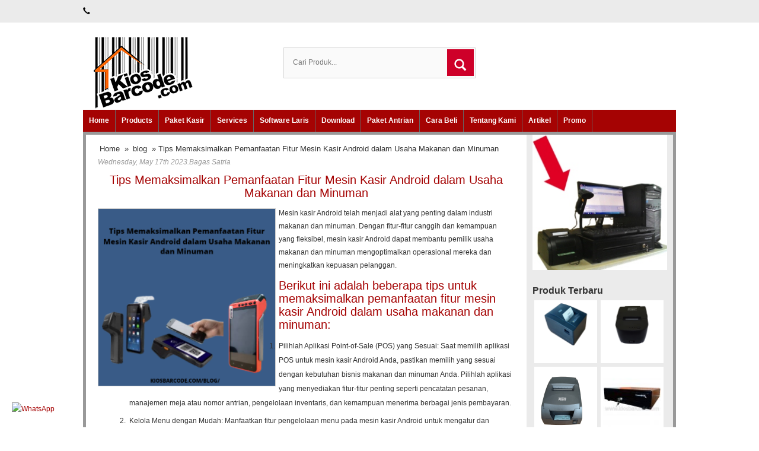

--- FILE ---
content_type: text/html; charset=UTF-8
request_url: https://www.kiosbarcode.com/blog/tips-memaksimalkan-pemanfaatan-fitur-mesin-kasir-android-dalam-usaha-makanan-dan-minuman/
body_size: 19883
content:

<!DOCTYPE html>
<!--[if IE]>
<script data-jetpack-boost="ignore" src="https://html5shiv.googlecode.com/svn/trunk/html5.js"></script>
<![endif]-->


<head>
<meta charset="utf-8">


<meta http-equiv="X-UA-Compatible" content="IE=edge"> 
<meta http-equiv="content-type" content="text/html; charset=UTF-8">
<meta name="viewport" content="width=device-width, initial-scale=1.0">
<link href="https://www.kiosbarcode.com/wp-content/themes/WP-Pasar/css/bootstrap.min.css" rel="stylesheet" type="text/css" media="screen,print">
<link href="https://www.kiosbarcode.com/wp-content/themes/WP-Pasar/style.css" rel="stylesheet" type="text/css" />
<link rel="stylesheet" type="text/css" href="https://www.kiosbarcode.com/wp-content/themes/WP-Pasar/css/settings.css" media="screen" />
<link rel="pingback" href="https://www.kiosbarcode.com/xmlrpc.php" />
<link rel="Shortcut Icon" href="https://www.kiosbarcode.com/wp-content/uploads/2012/10/favicon.ico" type="image/x-icon" />
<style id="jetpack-boost-critical-css">@media screen{nav{display:block}video{display:inline-block}html{font-family:sans-serif;-webkit-text-size-adjust:100%;-ms-text-size-adjust:100%}body{margin:0}b,strong{font-weight:700}img{border:0}button,input{margin:0;font-family:inherit;font-size:100%}button,input{line-height:normal}button{text-transform:none}button{-webkit-appearance:button}table{border-collapse:collapse;border-spacing:0}*,:after,:before{-webkit-box-sizing:border-box;-moz-box-sizing:border-box;box-sizing:border-box}html{font-size:62.5%}body{font-family:"Helvetica Neue",Helvetica,Arial,sans-serif;font-size:14px;line-height:1.428571429;color:#333;background-color:#fff}button,input{font-family:inherit;font-size:inherit;line-height:inherit}button,input{background-image:none}a{color:#428bca;text-decoration:none}img{vertical-align:middle}p{margin:0 0 10px}h2,h3,h4,h5{font-family:"Helvetica Neue",Helvetica,Arial,sans-serif;font-weight:500;line-height:1.1}h2,h3{margin-top:20px;margin-bottom:10px}h4,h5{margin-top:10px;margin-bottom:10px}h2{font-size:30px}h3{font-size:24px}h4{font-size:18px}h5{font-size:14px}ol,ul{margin-top:0;margin-bottom:10px}ul ul{margin-bottom:0}.container{padding-right:15px;padding-left:15px;margin-right:auto;margin-left:auto}.container:after,.container:before{display:table;content:" "}.container:after{clear:both}.container:after,.container:before{display:table;content:" "}.container:after{clear:both}.row{margin-right:-15px;margin-left:-15px}.row:after,.row:before{display:table;content:" "}.row:after{clear:both}.row:after,.row:before{display:table;content:" "}.row:after{clear:both}.col-md-3,.col-md-4,.col-md-9{position:relative;min-height:1px;padding-right:15px;padding-left:15px}@media (min-width:768px){.container{max-width:750px}}@media (min-width:992px){.container{max-width:970px}.col-md-3,.col-md-4,.col-md-9{float:left}.col-md-3{width:25%}.col-md-4{width:33.33333333333333%}.col-md-9{width:75%}}@media (min-width:1200px){.container{max-width:1170px}}table{max-width:100%;background-color:transparent}.fade{opacity:0}@font-face{font-family:'Glyphicons Halflings'}.glyphicon{position:relative;top:1px;display:inline-block;font-family:'Glyphicons Halflings';-webkit-font-smoothing:antialiased;font-style:normal;font-weight:400;line-height:1}.glyphicon-search:before{content:"\e003"}.glyphicon-chevron-right:before{content:"\e080"}.glyphicon-arrow-up:before{content:"\e093"}.glyphicon-shopping-cart:before{content:"\e116"}.glyphicon-earphone:before{content:"\e182"}.dropdown{position:relative}.media-object{display:block}.close{float:right;font-size:21px;font-weight:700;line-height:1;color:#000;text-shadow:0 1px 0 #fff;opacity:.2}button.close{padding:0;background:0 0;border:0;-webkit-appearance:none}.modal{position:fixed;top:0;right:0;bottom:0;left:0;z-index:1040;display:none;overflow:auto;overflow-y:scroll}.modal.fade .modal-dialog{-webkit-transform:translate(0,-25%);-ms-transform:translate(0,-25%);transform:translate(0,-25%)}.modal-dialog{z-index:1050;width:auto;padding:10px;margin-right:auto;margin-left:auto}.modal-content{position:relative;background-color:#fff;border:1px solid #999;border:1px solid rgba(0,0,0,.2);border-radius:6px;outline:0;-webkit-box-shadow:0 3px 9px rgba(0,0,0,.5);box-shadow:0 3px 9px rgba(0,0,0,.5);background-clip:padding-box}.modal-header{min-height:16.428571429px;padding:15px;border-bottom:1px solid #e5e5e5}.modal-header .close{margin-top:-2px}.modal-title{margin:0;line-height:1.428571429}.modal-body{position:relative;padding:20px}.modal-footer{padding:19px 20px 20px;margin-top:15px;text-align:right;border-top:1px solid #e5e5e5}.modal-footer:after,.modal-footer:before{display:table;content:" "}.modal-footer:after{clear:both}.modal-footer:after,.modal-footer:before{display:table;content:" "}.modal-footer:after{clear:both}@media screen and (min-width:768px){.modal-dialog{right:auto;left:50%;width:600px;padding-top:30px;padding-bottom:30px}.modal-content{-webkit-box-shadow:0 5px 15px rgba(0,0,0,.5);box-shadow:0 5px 15px rgba(0,0,0,.5)}}.clearfix:after,.clearfix:before{display:table;content:" "}.clearfix:after{clear:both}@-ms-viewport{width:device-width}@media screen and (max-width:400px){@-ms-viewport{width:320px}}.visible-xs{display:none!important}@media (max-width:767px){.visible-xs{display:block!important}}}body{font-family:Verdana,Geneva,sans-serif;font-size:12px;color:#333;background-color:#666}img{max-width:100%;height:auto}.form_search{background:none repeat scroll 0 0 #fafafa;border:1px solid #d6d6d6;height:52px;margin:20px 0;padding:0 50px 0 0}.form_search #search-field{background:none repeat scroll 0 0 rgba(0,0,0,0);border:medium none;float:left;height:48px;padding:0 15px;width:100%}.form_search #search-submit{color:#fff;float:right;height:45px;width:45px;margin-top:2px;margin-right:-48px;margin-bottom:0;margin-left:0;border:0}.form_search #search-submit i{font-size:20px;line-height:40px}.wppasar-wrap{position:relative;width:1000px;margin-right:auto;margin-left:auto;overflow:hidden;margin-bottom:5px}.wppasar-header{width:1000px;padding-top:10px;min-height:120px;margin-right:auto;margin-left:auto}.wppasar-headerbg{width:100%;padding-top:50px}.wppasar-konten{float:left;width:100%;background-color:#fff;border:5px solid #999}h2{font-size:30px}h3{font-size:25px}h4{font-size:20px}h5{font-size:15px}a{text-decoration:none;color:#333}p{line-height:22px}p img{padding:0;max-width:100%;height:auto}img.alignleft{display:inline;margin-top:5px;margin-bottom:5px;margin-right:5px;border:1px solid #ccc}.alignleft{float:left;margin-top:4px;margin-bottom:4px}.aligncenter{clear:both;display:block;margin-left:auto;margin-right:auto;margin-top:5px;margin-bottom:5px}.logo{font-size:26px;font-weight:400;width:100%}.top-kontak{font-size:12px;color:#000;text-align:left;width:1000px;margin-right:auto;margin-left:auto;font-weight:700}.senter{width:100%;background-color:#ebebeb;padding-top:10px;padding-bottom:10px;position:fixed;top:0;z-index:999}#nav{width:1000px;text-align:center;height:auto;z-index:10000;background-color:#fff;margin-right:auto;margin-left:auto;clear:both;float:none;overflow:visible}ul.dropdown{list-style:none;float:left;padding-top:0;padding-right:0;padding-bottom:0;padding-left:0;margin-top:0;margin-bottom:0}ul.dropdown li{float:left;position:relative}ul.dropdown a{color:#fff;display:block;position:relative;text-align:center;z-index:98;border-right-width:1px;border-right-style:solid;border-right-color:#666;font-size:12px;font-weight:700;padding:10px}ul.dropdown li ul a{display:block;font-size:12px;margin:0;text-align:left;padding-right:5px;padding-left:10px;z-index:1000;text-transform:capitalize;border-right-style:none}ul.dropdown ul{list-style:none;margin:0;padding:0;width:160px;position:absolute;z-index:500}ul.dropdown li ul{top:auto}ul.dropdown ul li{float:none}ul.dropdown ul{display:none}ul.dropdown li * a{background-color:#e9e9e9;padding:5px;color:#000}.post{text-align:left;background-color:#fff;margin-bottom:10px;clear:both;height:auto;overflow:hidden;padding-top:10px;padding-right:20px;padding-bottom:10px;padding-left:20px}.post ol,.post p{margin-bottom:12px}.post ol{list-style-position:outside;margin-left:10px;margin-bottom:10px}.post ol li{padding:3px;line-height:24px}.ikibro{padding-right:5px;padding-left:5px}.ikibro1{padding-right:0;padding-left:0}.box{width:100%;float:left;clear:both;padding-top:0;padding-right:10px;padding-bottom:10px;padding-left:10px;text-align:left;background-color:#ebebeb;font-size:12px;border-bottom-width:1px;border-bottom-style:solid;border-bottom-color:#ebebeb;margin-top:0;margin-right:0;margin-bottom:10;margin-left:0}.box h4{width:100%;margin-bottom:0;font-size:16px;padding-top:5px;color:#333;font-weight:700;padding-bottom:5px}.breadcrumbs{float:none;font-size:13px;text-align:left;color:#333;clear:both;padding-top:5px;background-color:#fff;padding-bottom:5px}.breadcrumbs a{text-decoration:none;padding-right:3px;margin-right:1px;color:#333;padding-left:3px}.clearfix{float:none;clear:both}.beli{white-space:nowrap;background-color:#ccc;background-image:-webkit-gradient(linear,left top,left bottom,from(#eee),to(#ccc));background-image:-webkit-linear-gradient(top,#eee,#ccc);background-image:-moz-linear-gradient(top,#eee,#ccc);background-image:-ms-linear-gradient(top,#eee,#ccc);background-image:-o-linear-gradient(top,#eee,#ccc);background-image:linear-gradient(top,#eee,#ccc);border:1px solid #777;display:inline-block;text-shadow:0 1px 0 rgba(255,255,255,.8);-moz-border-radius:.2em;-webkit-border-radius:.2em;border-radius:.2em;text-decoration:none;position:relative;padding-top:5px;padding-right:5px;padding-bottom:6px;padding-left:5px;font-size:22px;font-weight:700}.medium.beli{font-size:14px;float:none;margin-top:5px;padding:5px;margin-bottom:5px}iframe{float:right;text-align:right;float:left;display:block;margin:0 auto}.keatas{width:35px;height:35px;position:fixed;bottom:0;right:10px;display:none;margin-bottom:10px;z-index:1000;text-align:center;background-color:#999;color:#fff;padding:5px;font-size:22px;line-height:25px}.tanggal{color:#999;display:block;padding:0;margin-top:0;margin-right:0;margin-bottom:0;margin-left:0}@media (max-width:960px){.wppasar-wrap{position:relative;overflow:hidden;width:100%;background-color:#fff;margin-right:auto;margin-left:auto}.wppasar-header{width:100%;padding-top:10px;min-height:120px;margin-right:auto;margin-left:auto}.top-kontak{width:100%}.top-kontak{text-align:center;margin-right:auto;margin-left:auto}.wppasar-header{background-image:none}.logo{font-size:36px;font-weight:400;width:100%;text-align:center;margin-right:auto;margin-left:auto;clear:both}#nav{width:auto;margin-top:20px;margin-bottom:20px;margin-right:5px;margin-left:5px}nav{background-color:#000}nav ul{display:none}.wppasar-headerbg{padding-top:90px}}.post-small-thumb{height:108px;width:108px;vertical-align:middle;display:table-cell;text-align:center;float:left;background-color:#fff;border:1px solid #ebebeb;margin:2px;padding:4px}@media all{@charset "UTF-8";h2,h3,h4,h5{overflow-wrap:break-word}ol,ul{overflow-wrap:break-word}p{overflow-wrap:break-word}.aligncenter{clear:both}html :where(img[class*=wp-image-]){height:auto;max-width:100%}}@media all{.wp-video{max-width:100%;height:auto}video.wp-video-shortcode{max-width:100%;display:inline-block}}</style><meta name='robots' content='index, follow, max-image-preview:large, max-snippet:-1, max-video-preview:-1' />

	<!-- This site is optimized with the Yoast SEO plugin v26.7 - https://yoast.com/wordpress/plugins/seo/ -->
	<title>Tips Memaksimalkan Pemanfaatan Fitur Mesin Kasir Android dalam Usaha Makanan dan Minuman - Kios Barcode</title>
	<meta name="description" content="Tips Memaksimalkan Pemanfaatan Fitur Mesin Kasir Android dalam Usaha Makanan dan Minuman -" />
	<link rel="canonical" href="https://www.kiosbarcode.com/blog/tips-memaksimalkan-pemanfaatan-fitur-mesin-kasir-android-dalam-usaha-makanan-dan-minuman/" />
	<meta property="og:locale" content="en_US" />
	<meta property="og:type" content="article" />
	<meta property="og:title" content="Tips Memaksimalkan Pemanfaatan Fitur Mesin Kasir Android dalam Usaha Makanan dan Minuman - Kios Barcode" />
	<meta property="og:description" content="Tips Memaksimalkan Pemanfaatan Fitur Mesin Kasir Android dalam Usaha Makanan dan Minuman -" />
	<meta property="og:url" content="https://www.kiosbarcode.com/blog/tips-memaksimalkan-pemanfaatan-fitur-mesin-kasir-android-dalam-usaha-makanan-dan-minuman/" />
	<meta property="og:site_name" content="Kios Barcode" />
	<meta property="article:publisher" content="https://www.facebook.com/kiosbarcode" />
	<meta property="og:image" content="https://www.kiosbarcode.com/wp-content/uploads/2023/05/100-300x300.png" />
	<meta name="twitter:card" content="summary_large_image" />
	<meta name="twitter:label1" content="Est. reading time" />
	<meta name="twitter:data1" content="3 minutes" />
	<script data-jetpack-boost="ignore" type="application/ld+json" class="yoast-schema-graph">{"@context":"https://schema.org","@graph":[{"@type":"WebPage","@id":"https://www.kiosbarcode.com/blog/tips-memaksimalkan-pemanfaatan-fitur-mesin-kasir-android-dalam-usaha-makanan-dan-minuman/","url":"https://www.kiosbarcode.com/blog/tips-memaksimalkan-pemanfaatan-fitur-mesin-kasir-android-dalam-usaha-makanan-dan-minuman/","name":"Tips Memaksimalkan Pemanfaatan Fitur Mesin Kasir Android dalam Usaha Makanan dan Minuman - Kios Barcode","isPartOf":{"@id":"https://www.kiosbarcode.com/#website"},"primaryImageOfPage":{"@id":"https://www.kiosbarcode.com/blog/tips-memaksimalkan-pemanfaatan-fitur-mesin-kasir-android-dalam-usaha-makanan-dan-minuman/#primaryimage"},"image":{"@id":"https://www.kiosbarcode.com/blog/tips-memaksimalkan-pemanfaatan-fitur-mesin-kasir-android-dalam-usaha-makanan-dan-minuman/#primaryimage"},"thumbnailUrl":"https://www.kiosbarcode.com/wp-content/uploads/2023/05/100-300x300.png","datePublished":"2023-05-17T09:54:11+00:00","description":"Tips Memaksimalkan Pemanfaatan Fitur Mesin Kasir Android dalam Usaha Makanan dan Minuman -","breadcrumb":{"@id":"https://www.kiosbarcode.com/blog/tips-memaksimalkan-pemanfaatan-fitur-mesin-kasir-android-dalam-usaha-makanan-dan-minuman/#breadcrumb"},"inLanguage":"en-US","potentialAction":[{"@type":"ReadAction","target":["https://www.kiosbarcode.com/blog/tips-memaksimalkan-pemanfaatan-fitur-mesin-kasir-android-dalam-usaha-makanan-dan-minuman/"]}]},{"@type":"ImageObject","inLanguage":"en-US","@id":"https://www.kiosbarcode.com/blog/tips-memaksimalkan-pemanfaatan-fitur-mesin-kasir-android-dalam-usaha-makanan-dan-minuman/#primaryimage","url":"https://www.kiosbarcode.com/wp-content/uploads/2023/05/100.png","contentUrl":"https://www.kiosbarcode.com/wp-content/uploads/2023/05/100.png","width":400,"height":400},{"@type":"BreadcrumbList","@id":"https://www.kiosbarcode.com/blog/tips-memaksimalkan-pemanfaatan-fitur-mesin-kasir-android-dalam-usaha-makanan-dan-minuman/#breadcrumb","itemListElement":[{"@type":"ListItem","position":1,"name":"Home","item":"https://www.kiosbarcode.com/"},{"@type":"ListItem","position":2,"name":"blog","item":"https://www.kiosbarcode.com/blog/"},{"@type":"ListItem","position":3,"name":"Tips Memaksimalkan Pemanfaatan Fitur Mesin Kasir Android dalam Usaha Makanan dan Minuman"}]},{"@type":"WebSite","@id":"https://www.kiosbarcode.com/#website","url":"https://www.kiosbarcode.com/","name":"Kios Barcode","description":"Scanner Barcode, Printer, Label, Software, Perangkat Kasir","potentialAction":[{"@type":"SearchAction","target":{"@type":"EntryPoint","urlTemplate":"https://www.kiosbarcode.com/?s={search_term_string}"},"query-input":{"@type":"PropertyValueSpecification","valueRequired":true,"valueName":"search_term_string"}}],"inLanguage":"en-US"}]}</script>
	<!-- / Yoast SEO plugin. -->


<link rel="alternate" title="oEmbed (JSON)" type="application/json+oembed" href="https://www.kiosbarcode.com/wp-json/oembed/1.0/embed?url=https%3A%2F%2Fwww.kiosbarcode.com%2Fblog%2Ftips-memaksimalkan-pemanfaatan-fitur-mesin-kasir-android-dalam-usaha-makanan-dan-minuman%2F" />
<link rel="alternate" title="oEmbed (XML)" type="text/xml+oembed" href="https://www.kiosbarcode.com/wp-json/oembed/1.0/embed?url=https%3A%2F%2Fwww.kiosbarcode.com%2Fblog%2Ftips-memaksimalkan-pemanfaatan-fitur-mesin-kasir-android-dalam-usaha-makanan-dan-minuman%2F&#038;format=xml" />
<style id='wp-img-auto-sizes-contain-inline-css' type='text/css'>
img:is([sizes=auto i],[sizes^="auto," i]){contain-intrinsic-size:3000px 1500px}
/*# sourceURL=wp-img-auto-sizes-contain-inline-css */
</style>
<noscript>
</noscript><link data-media="all" onload="this.media=this.dataset.media; delete this.dataset.media; this.removeAttribute( &apos;onload&apos; );" rel='stylesheet' id='litespeed-cache-dummy-css' href='https://www.kiosbarcode.com/wp-content/plugins/litespeed-cache/assets/css/litespeed-dummy.css' type='text/css' media="not all" />
<noscript><link rel='stylesheet' id='wpfb-css' href='//www.kiosbarcode.com/wp-content/plugins/wp-filebase/wp-filebase.css' type='text/css' media='all' />
</noscript><link data-media="all" onload="this.media=this.dataset.media; delete this.dataset.media; this.removeAttribute( &apos;onload&apos; );" rel='stylesheet' id='wpfb-css' href='//www.kiosbarcode.com/wp-content/plugins/wp-filebase/wp-filebase.css' type='text/css' media="not all" />
<style id='wp-emoji-styles-inline-css' type='text/css'>

	img.wp-smiley, img.emoji {
		display: inline !important;
		border: none !important;
		box-shadow: none !important;
		height: 1em !important;
		width: 1em !important;
		margin: 0 0.07em !important;
		vertical-align: -0.1em !important;
		background: none !important;
		padding: 0 !important;
	}
/*# sourceURL=wp-emoji-styles-inline-css */
</style>
<noscript><link rel='stylesheet' id='wp-block-library-css' href='https://www.kiosbarcode.com/wp-includes/css/dist/block-library/style.min.css' type='text/css' media='all' />
</noscript><link data-media="all" onload="this.media=this.dataset.media; delete this.dataset.media; this.removeAttribute( &apos;onload&apos; );" rel='stylesheet' id='wp-block-library-css' href='https://www.kiosbarcode.com/wp-includes/css/dist/block-library/style.min.css' type='text/css' media="not all" />
<style id='classic-theme-styles-inline-css' type='text/css'>
/*! This file is auto-generated */
.wp-block-button__link{color:#fff;background-color:#32373c;border-radius:9999px;box-shadow:none;text-decoration:none;padding:calc(.667em + 2px) calc(1.333em + 2px);font-size:1.125em}.wp-block-file__button{background:#32373c;color:#fff;text-decoration:none}
/*# sourceURL=/wp-includes/css/classic-themes.min.css */
</style>
<style id='global-styles-inline-css' type='text/css'>
:root{--wp--preset--aspect-ratio--square: 1;--wp--preset--aspect-ratio--4-3: 4/3;--wp--preset--aspect-ratio--3-4: 3/4;--wp--preset--aspect-ratio--3-2: 3/2;--wp--preset--aspect-ratio--2-3: 2/3;--wp--preset--aspect-ratio--16-9: 16/9;--wp--preset--aspect-ratio--9-16: 9/16;--wp--preset--color--black: #000000;--wp--preset--color--cyan-bluish-gray: #abb8c3;--wp--preset--color--white: #ffffff;--wp--preset--color--pale-pink: #f78da7;--wp--preset--color--vivid-red: #cf2e2e;--wp--preset--color--luminous-vivid-orange: #ff6900;--wp--preset--color--luminous-vivid-amber: #fcb900;--wp--preset--color--light-green-cyan: #7bdcb5;--wp--preset--color--vivid-green-cyan: #00d084;--wp--preset--color--pale-cyan-blue: #8ed1fc;--wp--preset--color--vivid-cyan-blue: #0693e3;--wp--preset--color--vivid-purple: #9b51e0;--wp--preset--gradient--vivid-cyan-blue-to-vivid-purple: linear-gradient(135deg,rgb(6,147,227) 0%,rgb(155,81,224) 100%);--wp--preset--gradient--light-green-cyan-to-vivid-green-cyan: linear-gradient(135deg,rgb(122,220,180) 0%,rgb(0,208,130) 100%);--wp--preset--gradient--luminous-vivid-amber-to-luminous-vivid-orange: linear-gradient(135deg,rgb(252,185,0) 0%,rgb(255,105,0) 100%);--wp--preset--gradient--luminous-vivid-orange-to-vivid-red: linear-gradient(135deg,rgb(255,105,0) 0%,rgb(207,46,46) 100%);--wp--preset--gradient--very-light-gray-to-cyan-bluish-gray: linear-gradient(135deg,rgb(238,238,238) 0%,rgb(169,184,195) 100%);--wp--preset--gradient--cool-to-warm-spectrum: linear-gradient(135deg,rgb(74,234,220) 0%,rgb(151,120,209) 20%,rgb(207,42,186) 40%,rgb(238,44,130) 60%,rgb(251,105,98) 80%,rgb(254,248,76) 100%);--wp--preset--gradient--blush-light-purple: linear-gradient(135deg,rgb(255,206,236) 0%,rgb(152,150,240) 100%);--wp--preset--gradient--blush-bordeaux: linear-gradient(135deg,rgb(254,205,165) 0%,rgb(254,45,45) 50%,rgb(107,0,62) 100%);--wp--preset--gradient--luminous-dusk: linear-gradient(135deg,rgb(255,203,112) 0%,rgb(199,81,192) 50%,rgb(65,88,208) 100%);--wp--preset--gradient--pale-ocean: linear-gradient(135deg,rgb(255,245,203) 0%,rgb(182,227,212) 50%,rgb(51,167,181) 100%);--wp--preset--gradient--electric-grass: linear-gradient(135deg,rgb(202,248,128) 0%,rgb(113,206,126) 100%);--wp--preset--gradient--midnight: linear-gradient(135deg,rgb(2,3,129) 0%,rgb(40,116,252) 100%);--wp--preset--font-size--small: 13px;--wp--preset--font-size--medium: 20px;--wp--preset--font-size--large: 36px;--wp--preset--font-size--x-large: 42px;--wp--preset--spacing--20: 0.44rem;--wp--preset--spacing--30: 0.67rem;--wp--preset--spacing--40: 1rem;--wp--preset--spacing--50: 1.5rem;--wp--preset--spacing--60: 2.25rem;--wp--preset--spacing--70: 3.38rem;--wp--preset--spacing--80: 5.06rem;--wp--preset--shadow--natural: 6px 6px 9px rgba(0, 0, 0, 0.2);--wp--preset--shadow--deep: 12px 12px 50px rgba(0, 0, 0, 0.4);--wp--preset--shadow--sharp: 6px 6px 0px rgba(0, 0, 0, 0.2);--wp--preset--shadow--outlined: 6px 6px 0px -3px rgb(255, 255, 255), 6px 6px rgb(0, 0, 0);--wp--preset--shadow--crisp: 6px 6px 0px rgb(0, 0, 0);}:where(.is-layout-flex){gap: 0.5em;}:where(.is-layout-grid){gap: 0.5em;}body .is-layout-flex{display: flex;}.is-layout-flex{flex-wrap: wrap;align-items: center;}.is-layout-flex > :is(*, div){margin: 0;}body .is-layout-grid{display: grid;}.is-layout-grid > :is(*, div){margin: 0;}:where(.wp-block-columns.is-layout-flex){gap: 2em;}:where(.wp-block-columns.is-layout-grid){gap: 2em;}:where(.wp-block-post-template.is-layout-flex){gap: 1.25em;}:where(.wp-block-post-template.is-layout-grid){gap: 1.25em;}.has-black-color{color: var(--wp--preset--color--black) !important;}.has-cyan-bluish-gray-color{color: var(--wp--preset--color--cyan-bluish-gray) !important;}.has-white-color{color: var(--wp--preset--color--white) !important;}.has-pale-pink-color{color: var(--wp--preset--color--pale-pink) !important;}.has-vivid-red-color{color: var(--wp--preset--color--vivid-red) !important;}.has-luminous-vivid-orange-color{color: var(--wp--preset--color--luminous-vivid-orange) !important;}.has-luminous-vivid-amber-color{color: var(--wp--preset--color--luminous-vivid-amber) !important;}.has-light-green-cyan-color{color: var(--wp--preset--color--light-green-cyan) !important;}.has-vivid-green-cyan-color{color: var(--wp--preset--color--vivid-green-cyan) !important;}.has-pale-cyan-blue-color{color: var(--wp--preset--color--pale-cyan-blue) !important;}.has-vivid-cyan-blue-color{color: var(--wp--preset--color--vivid-cyan-blue) !important;}.has-vivid-purple-color{color: var(--wp--preset--color--vivid-purple) !important;}.has-black-background-color{background-color: var(--wp--preset--color--black) !important;}.has-cyan-bluish-gray-background-color{background-color: var(--wp--preset--color--cyan-bluish-gray) !important;}.has-white-background-color{background-color: var(--wp--preset--color--white) !important;}.has-pale-pink-background-color{background-color: var(--wp--preset--color--pale-pink) !important;}.has-vivid-red-background-color{background-color: var(--wp--preset--color--vivid-red) !important;}.has-luminous-vivid-orange-background-color{background-color: var(--wp--preset--color--luminous-vivid-orange) !important;}.has-luminous-vivid-amber-background-color{background-color: var(--wp--preset--color--luminous-vivid-amber) !important;}.has-light-green-cyan-background-color{background-color: var(--wp--preset--color--light-green-cyan) !important;}.has-vivid-green-cyan-background-color{background-color: var(--wp--preset--color--vivid-green-cyan) !important;}.has-pale-cyan-blue-background-color{background-color: var(--wp--preset--color--pale-cyan-blue) !important;}.has-vivid-cyan-blue-background-color{background-color: var(--wp--preset--color--vivid-cyan-blue) !important;}.has-vivid-purple-background-color{background-color: var(--wp--preset--color--vivid-purple) !important;}.has-black-border-color{border-color: var(--wp--preset--color--black) !important;}.has-cyan-bluish-gray-border-color{border-color: var(--wp--preset--color--cyan-bluish-gray) !important;}.has-white-border-color{border-color: var(--wp--preset--color--white) !important;}.has-pale-pink-border-color{border-color: var(--wp--preset--color--pale-pink) !important;}.has-vivid-red-border-color{border-color: var(--wp--preset--color--vivid-red) !important;}.has-luminous-vivid-orange-border-color{border-color: var(--wp--preset--color--luminous-vivid-orange) !important;}.has-luminous-vivid-amber-border-color{border-color: var(--wp--preset--color--luminous-vivid-amber) !important;}.has-light-green-cyan-border-color{border-color: var(--wp--preset--color--light-green-cyan) !important;}.has-vivid-green-cyan-border-color{border-color: var(--wp--preset--color--vivid-green-cyan) !important;}.has-pale-cyan-blue-border-color{border-color: var(--wp--preset--color--pale-cyan-blue) !important;}.has-vivid-cyan-blue-border-color{border-color: var(--wp--preset--color--vivid-cyan-blue) !important;}.has-vivid-purple-border-color{border-color: var(--wp--preset--color--vivid-purple) !important;}.has-vivid-cyan-blue-to-vivid-purple-gradient-background{background: var(--wp--preset--gradient--vivid-cyan-blue-to-vivid-purple) !important;}.has-light-green-cyan-to-vivid-green-cyan-gradient-background{background: var(--wp--preset--gradient--light-green-cyan-to-vivid-green-cyan) !important;}.has-luminous-vivid-amber-to-luminous-vivid-orange-gradient-background{background: var(--wp--preset--gradient--luminous-vivid-amber-to-luminous-vivid-orange) !important;}.has-luminous-vivid-orange-to-vivid-red-gradient-background{background: var(--wp--preset--gradient--luminous-vivid-orange-to-vivid-red) !important;}.has-very-light-gray-to-cyan-bluish-gray-gradient-background{background: var(--wp--preset--gradient--very-light-gray-to-cyan-bluish-gray) !important;}.has-cool-to-warm-spectrum-gradient-background{background: var(--wp--preset--gradient--cool-to-warm-spectrum) !important;}.has-blush-light-purple-gradient-background{background: var(--wp--preset--gradient--blush-light-purple) !important;}.has-blush-bordeaux-gradient-background{background: var(--wp--preset--gradient--blush-bordeaux) !important;}.has-luminous-dusk-gradient-background{background: var(--wp--preset--gradient--luminous-dusk) !important;}.has-pale-ocean-gradient-background{background: var(--wp--preset--gradient--pale-ocean) !important;}.has-electric-grass-gradient-background{background: var(--wp--preset--gradient--electric-grass) !important;}.has-midnight-gradient-background{background: var(--wp--preset--gradient--midnight) !important;}.has-small-font-size{font-size: var(--wp--preset--font-size--small) !important;}.has-medium-font-size{font-size: var(--wp--preset--font-size--medium) !important;}.has-large-font-size{font-size: var(--wp--preset--font-size--large) !important;}.has-x-large-font-size{font-size: var(--wp--preset--font-size--x-large) !important;}
:where(.wp-block-post-template.is-layout-flex){gap: 1.25em;}:where(.wp-block-post-template.is-layout-grid){gap: 1.25em;}
:where(.wp-block-term-template.is-layout-flex){gap: 1.25em;}:where(.wp-block-term-template.is-layout-grid){gap: 1.25em;}
:where(.wp-block-columns.is-layout-flex){gap: 2em;}:where(.wp-block-columns.is-layout-grid){gap: 2em;}
:root :where(.wp-block-pullquote){font-size: 1.5em;line-height: 1.6;}
/*# sourceURL=global-styles-inline-css */
</style>
<noscript><link rel='stylesheet' id='cmplz-general-css' href='https://www.kiosbarcode.com/wp-content/plugins/complianz-gdpr/assets/css/cookieblocker.min.css' type='text/css' media='all' />
</noscript><link data-media="all" onload="this.media=this.dataset.media; delete this.dataset.media; this.removeAttribute( &apos;onload&apos; );" rel='stylesheet' id='cmplz-general-css' href='https://www.kiosbarcode.com/wp-content/plugins/complianz-gdpr/assets/css/cookieblocker.min.css' type='text/css' media="not all" />
<noscript><link rel='stylesheet' id='wp_edit_column-styles-css' href='https://www.kiosbarcode.com/wp-content/plugins/wp-edit/css/column-style.css' type='text/css' media='all' />
</noscript><link data-media="all" onload="this.media=this.dataset.media; delete this.dataset.media; this.removeAttribute( &apos;onload&apos; );" rel='stylesheet' id='wp_edit_column-styles-css' href='https://www.kiosbarcode.com/wp-content/plugins/wp-edit/css/column-style.css' type='text/css' media="not all" />
<link rel="https://api.w.org/" href="https://www.kiosbarcode.com/wp-json/" /><link rel="EditURI" type="application/rsd+xml" title="RSD" href="https://www.kiosbarcode.com/xmlrpc.php?rsd" />

<style type="text/css">
body{
background-color:#ffffff;}
a{color:#a50303;}
h1{	color:#a50303;}
h2{color:#a50303;}
h3{color:#a50303;}
h4{color:#a50303;}
h5{color:#a50303;}
h6{color:#a50303;}
.wppasar-headerbg{
	background-color: #ffffff;
}
.tp-caption a {
	color: #a50303;
	text-shadow: none;
	transition: all 0.2s ease-out 0s;
}
.wppasar-harga{ color:#2185c5; }
.beli, .beli:visited{
	color: #ce0029;

}
.cart a {background-color: #a50303;}
.cart a i {background-color:#ce0029;}
.form_search #search-submit {
	background: #ce0029;
}
#nav{background-color: #a50303;
}
.box h4{border-bottom-color: #a50303;}
.wp-pagenavi a:hover{color:#FFFFFF;background-color:#a50303;}
.current{color:#FFFFFF;background-color:#a50303;}
#status li.active {	background-color:#a50303;	}
#wizard {border:5px solid #a50303;}
#wizard .next {	background-color:;}
a.activator{ background-color:;}
#wizard .buttonku{background-color:#000;}
.blog-list li .btn {
	background: #a50303;
}
.wppasar-footer{background-color:#ffffff;}
.btn{background-color: #a50303;color:#fff;}
.box2{background-color:#a50303;}
.box ul li a:hover{color:#a50303;}
.testimoni-slide li{background-color:#a50303;
}
.slider-judul{color:#a50303;}
.btn-cart i {background: #ce0029;}
.btn:hover, .btn:focus, .btn:hover a, .btn:focus a {background:#ce0029;}
.btn-cart:hover i, .btn-cart:focus i {
	background: linear-gradient(to bottom, #333333 0%, #1D1D1D 100%) repeat scroll 0 0 rgba(0, 0, 0, 0);
	color: background:#ce0029;
}
</style>
<meta name="generator" content="Elementor 3.34.1; features: e_font_icon_svg, additional_custom_breakpoints; settings: css_print_method-external, google_font-enabled, font_display-auto">
			<style>
				.e-con.e-parent:nth-of-type(n+4):not(.e-lazyloaded):not(.e-no-lazyload),
				.e-con.e-parent:nth-of-type(n+4):not(.e-lazyloaded):not(.e-no-lazyload) * {
					background-image: none !important;
				}
				@media screen and (max-height: 1024px) {
					.e-con.e-parent:nth-of-type(n+3):not(.e-lazyloaded):not(.e-no-lazyload),
					.e-con.e-parent:nth-of-type(n+3):not(.e-lazyloaded):not(.e-no-lazyload) * {
						background-image: none !important;
					}
				}
				@media screen and (max-height: 640px) {
					.e-con.e-parent:nth-of-type(n+2):not(.e-lazyloaded):not(.e-no-lazyload),
					.e-con.e-parent:nth-of-type(n+2):not(.e-lazyloaded):not(.e-no-lazyload) * {
						background-image: none !important;
					}
				}
			</style>
			<link rel="icon" href="https://www.kiosbarcode.com/wp-content/uploads/2018/11/cropped-Untitled-1-32x32.png" sizes="32x32" />
<link rel="icon" href="https://www.kiosbarcode.com/wp-content/uploads/2018/11/cropped-Untitled-1-192x192.png" sizes="192x192" />
<link rel="apple-touch-icon" href="https://www.kiosbarcode.com/wp-content/uploads/2018/11/cropped-Untitled-1-180x180.png" />
<meta name="msapplication-TileImage" content="https://www.kiosbarcode.com/wp-content/uploads/2018/11/cropped-Untitled-1-270x270.png" />
		<style type="text/css" id="wp-custom-css">
			

/** Start Envato Elements CSS: Mexican Restaurant (118-3-6d3b0ddb4d386ef3b1f7a07f22578ab2) **/

.envato-kit-115-imagebox .elementor-image-box-img img{
	border-radius: 100%;
}


.envato-kit-115-form .elementor-field-textual{
	 padding: 5px 34px;
}

.envato-kit-115-form .elementor-field-type-submit{
	margin-top: 20px;
}

.envato-kit-115-form .elementor-button{
	cursor: pointer;
}

.emvato-kit-115-popuptaco{
	transform: rotate(30deg);
}
.emvato-kit-115-popuptaco2{
	transform: rotate(-30deg);
}

/** End Envato Elements CSS: Mexican Restaurant (118-3-6d3b0ddb4d386ef3b1f7a07f22578ab2) **/



/** Start Envato Elements CSS: Tech (general business) (171-3-7eeb504fef9cb2162a4da0a664ed05a3) **/

/* Envato Template Kits Custom Styles
 * Apply to the Advanced tab of the element it affects
 * Illustrations by Humaaans
 */
.envato-kit-175-slide .slick-slide-bg.elementor-ken-out, .envato-kit-175-slide .slick-slide-bg.elementor-ken-in{
transform: scale(1.2);
}
.envato-kit-175-slide .slick-slider .slick-track{
	overflow: visible !important;
}
 /* List Style with icon BG */
.envato-kit-175-list-style-light .elementor-icon-list-icon {
		width: 50px !important;
}

.envato-kit-175-list-style-light .elementor-icon-list-icon i {
		padding: 0.75em;
		border-radius: 50%;
		background-color: #F5F7FF;
}

.envato-kit-175-list-style-extra .elementor-icon-list-icon {
		width: 50px !important;
}

.envato-kit-175-list-style-extra .elementor-icon-list-icon i {
		padding: 0.75em;
		border-radius: 50%;
		background-color: #FFB200;
}

.envato-kit-175-list-style-dark .elementor-icon-list-icon {
		width: 50px !important;
}

.envato-kit-175-list-style-dark .elementor-icon-list-icon i {
		padding: 0.75em;
		border-radius: 50%;
		background-color: #3235D8;
}
/* Accordion shadow*/
.envato-kit-175-accordion-style .elementor-accordion .elementor-accordion-item {
		margin: 10px 0;
		border-radius: 20px;
		box-shadow: 0px 0px 20px 0px rgba(0,0,0,0.1);
}

.envato-kit-175-accordion-style .elementor-accordion .elementor-accordion-item:first-child {
		margin-top: 0;
}

.envato-kit-175-accordion-style .elementor-accordion .elementor-accordion-item .elementor-active {
		margin-bottom: 30px;
}

.envato-kit-175-accordion-style .elementor-accordion .elementor-accordion-item .elementor-tab-title {
		margin-bottom: 0;
}

.envato-kit-175-accordion-style .elementor-accordion .elementor-accordion-item .elementor-tab-title.elementor-active {
		padding-bottom: 0;
}

.envato-kit-175-accordion-style2 .elementor-accordion .elementor-accordion-item {
		margin: 30px 0;
		border: 10px solid #F5F7FF !important;
		border-radius: 20px;
}

.envato-kit-175-accordion-style2 .elementor-accordion .elementor-accordion-item:first-child {
		margin-top: 0;
}

.envato-kit-175-accordion-style2 .elementor-accordion .elementor-accordion-item .elementor-active {
		margin-bottom: 30px;
}

.envato-kit-175-accordion-style2 .elementor-accordion .elementor-accordion-item .elementor-tab-title {
		margin-bottom: 0;
}

.envato-kit-175-accordion-style2 .elementor-accordion .elementor-accordion-item .elementor-tab-title.elementor-active {
		padding-bottom: 0;
}


.envato-kit-175-img-box-style .elementor-image-box-title {
		margin-top: 0;
}

.envato-kit-175-icon-box-style .elementor-icon-box-title {
		margin: 0;
}
/* Left-Aligned Pricing Tables */
.envato-kit-175-price-style .elementor-price-table {
		text-align: left;
}

.envato-kit-175-price-style .elementor-price-table .elementor-price-table__price {
		justify-content: start;
}


.envato-kit-175-price-style .elementor-price-table__features-list {
		text-align: left !important;
}

.envato-kit-175-price-style .elementor-price-table .elementor-price-table__features-list li .elementor-price-table__feature-inner  {
		margin-left: 0;
		margin-right: 0;
}

.envato-kit-175-price-style .elementor-price-table__feature-inner i {
		font-size: 1em;
		font-weight: 100;
		padding: 0.45em;
		border-radius: 50%;
		background-color: #f4f4f4;
	color: #ff4935 !important;
}

.envato-kit-175-price-style-extra .elementor-price-table {
		text-align: left;
}

.envato-kit-175-price-style-extra .elementor-price-table .elementor-price-table__price {
		justify-content: start;
}

.envato-kit-175-price-style-extra .elementor-price-table__features-list {
		text-align: left !important;
}

.envato-kit-175-price-style-extra .elementor-price-table .elementor-price-table__features-list li .elementor-price-table__feature-inner  {
		margin-left: 0;
		margin-right: 0;
}

.envato-kit-175-price-style-extra .elementor-price-table__feature-inner i {
		font-size: 1em;
		font-weight: 100;
		padding: 0.45em;
		border-radius: 50%;
		background-color: #f4f4f4;
}

.envato-kit-175-row-hover-style .elementor-column-wrap .elementor-heading-title {
		opacity: 0;
		transition: all .3s ease-in-out; 
}

.envato-kit-175-row-hover-style .elementor-column-wrap:hover .elementor-heading-title {
		opacity: 1; 
}


/** End Envato Elements CSS: Tech (general business) (171-3-7eeb504fef9cb2162a4da0a664ed05a3) **/



/** Start Envato Elements CSS: Block Kit 5 (72-3-34d2cc762876498c8f6be5405a48e6e2) **/

.envato-block__preview{overflow: visible;}

/*Kit 69 Custom Styling for buttons */
.envato-kit-69-slide-btn .elementor-button,
.envato-kit-69-cta-btn .elementor-button,
.envato-kit-69-flip-btn .elementor-button{
	border-left: 0px !important;
	border-bottom: 0px !important;
	border-right: 0px !important;
	padding: 15px 0 0 !important;
}
.envato-kit-69-slide-btn .elementor-slide-button:hover,
.envato-kit-69-cta-btn .elementor-button:hover,
.envato-kit-69-flip-btn .elementor-button:hover{
	margin-bottom: 20px;
}
.envato-kit-69-menu .elementor-nav-menu--main a:hover{
	margin-top: -7px;
	padding-top: 4px;
	border-bottom: 1px solid #FFF;
}
/* Fix menu dropdown width */
.envato-kit-69-menu .elementor-nav-menu--dropdown{
	width: 100% !important;
}

/** End Envato Elements CSS: Block Kit 5 (72-3-34d2cc762876498c8f6be5405a48e6e2) **/



/** Start Envato Elements CSS: Block Kit 4 (71-3-d415519effd9e11f35d2438c58ea7ebf) **/

.envato-block__preview{overflow: visible;}

/** End Envato Elements CSS: Block Kit 4 (71-3-d415519effd9e11f35d2438c58ea7ebf) **/



/** Start Block Kit CSS: 71-3-d415519effd9e11f35d2438c58ea7ebf **/

.envato-block__preview{overflow: visible;}

/** End Block Kit CSS: 71-3-d415519effd9e11f35d2438c58ea7ebf **/



/** Start Block Kit CSS: 142-3-a175df65179b9ef6a5ca9f1b2c0202b9 **/

.envato-block__preview{
	overflow: visible;
}

/* Border Radius */
.envato-kit-139-accordion .elementor-widget-container{
	border-radius: 10px !important;
}
.envato-kit-139-map iframe,
.envato-kit-139-slider .slick-slide,
.envato-kit-139-flipbox .elementor-flip-box div{
		border-radius: 10px !important;

}


/** End Block Kit CSS: 142-3-a175df65179b9ef6a5ca9f1b2c0202b9 **/



/** Start Block Kit CSS: 141-3-1d55f1e76be9fb1a8d9de88accbe962f **/

.envato-kit-138-bracket .elementor-widget-container > *:before{
	content:"[";
	color:#ffab00;
	display:inline-block;
	margin-right:4px;
	line-height:1em;
	position:relative;
	top:-1px;
}

.envato-kit-138-bracket .elementor-widget-container > *:after{
	content:"]";
	color:#ffab00;
	display:inline-block;
	margin-left:4px;
	line-height:1em;
	position:relative;
	top:-1px;
}

/** End Block Kit CSS: 141-3-1d55f1e76be9fb1a8d9de88accbe962f **/



/** Start Block Kit CSS: 136-3-fc37602abad173a9d9d95d89bbe6bb80 **/

.envato-block__preview{overflow: visible !important;}

/** End Block Kit CSS: 136-3-fc37602abad173a9d9d95d89bbe6bb80 **/



/** Start Block Kit CSS: 144-3-3a7d335f39a8579c20cdf02f8d462582 **/

.envato-block__preview{overflow: visible;}

/* Envato Kit 141 Custom Styles - Applied to the element under Advanced */

.elementor-headline-animation-type-drop-in .elementor-headline-dynamic-wrapper{
	text-align: center;
}
.envato-kit-141-top-0 h1,
.envato-kit-141-top-0 h2,
.envato-kit-141-top-0 h3,
.envato-kit-141-top-0 h4,
.envato-kit-141-top-0 h5,
.envato-kit-141-top-0 h6,
.envato-kit-141-top-0 p {
	margin-top: 0;
}

.envato-kit-141-newsletter-inline .elementor-field-textual.elementor-size-md {
	padding-left: 1.5rem;
	padding-right: 1.5rem;
}

.envato-kit-141-bottom-0 p {
	margin-bottom: 0;
}

.envato-kit-141-bottom-8 .elementor-price-list .elementor-price-list-item .elementor-price-list-header {
	margin-bottom: .5rem;
}

.envato-kit-141.elementor-widget-testimonial-carousel.elementor-pagination-type-bullets .swiper-container {
	padding-bottom: 52px;
}

.envato-kit-141-display-inline {
	display: inline-block;
}

.envato-kit-141 .elementor-slick-slider ul.slick-dots {
	bottom: -40px;
}

		</style>
		


<!-- Global site tag (gtag.js) - Google AdWords: 865789757 -->



</head>
<body data-rsssl=1>
<div class="wppasar-headerbg">
<div class="senter">
<div class="top-kontak">
 <span class="glyphicon glyphicon-earphone"></span>  </div>
</div>

<div class="wppasar-header">
<div class="container">
<div class="row">
<div class="col-md-4">
<div class="logo"><a href="https://www.kiosbarcode.com" title="Kios Barcode">
<img src="https://www.kiosbarcode.com/wp-content/uploads/2016/03/header_wp-pasar_004.png" alt="Kios Barcode" ></a></div>
	
</div>
<div class="visible-xs clearfix"></div>
<div class="col-md-4 ikibro">
<div class="form_search">
<form class="search-form" role="search" method="get" action="https://www.kiosbarcode.com">
<input id="search-field" class="hint" type="text" placeholder="Cari Produk..." name="s">
<button id="search-submit" type="submit"><i class="glyphicon glyphicon-search"></i></button>
</form>
</div>

</div>
					
</div>
</div>
</div>
<nav id="nav"><div class="menu-menu-atas-container"><ul id="menu-menu-atas" class="dropdown"><li id="menu-item-5642" class="menu-item menu-item-type-custom menu-item-object-custom menu-item-home menu-item-has-children menu-item-5642"><a href="https://www.kiosbarcode.com/">Home</a>
<ul class="sub-menu">
	<li id="menu-item-11206" class="menu-item menu-item-type-post_type menu-item-object-page menu-item-11206"><a href="https://www.kiosbarcode.com/page/">Page</a></li>
</ul>
</li>
<li id="menu-item-5661" class="menu-item menu-item-type-custom menu-item-object-custom menu-item-has-children menu-item-5661"><a href="#">Products</a>
<ul class="sub-menu">
	<li id="menu-item-5662" class="menu-item menu-item-type-taxonomy menu-item-object-category menu-item-5662"><a href="https://www.kiosbarcode.com/category/scanner-barcode/">Barcode Scanner</a></li>
	<li id="menu-item-5665" class="menu-item menu-item-type-taxonomy menu-item-object-category menu-item-5665"><a href="https://www.kiosbarcode.com/category/printer-barcode/">Printer Barcode</a></li>
	<li id="menu-item-5664" class="menu-item menu-item-type-taxonomy menu-item-object-category menu-item-5664"><a href="https://www.kiosbarcode.com/category/printer-kasir/">Printer Kasir</a></li>
	<li id="menu-item-8896" class="menu-item menu-item-type-taxonomy menu-item-object-category menu-item-8896"><a href="https://www.kiosbarcode.com/category/printer-kartu/">Printer Kartu</a></li>
	<li id="menu-item-5668" class="menu-item menu-item-type-taxonomy menu-item-object-category menu-item-5668"><a href="https://www.kiosbarcode.com/category/komputer-kasir/">Komputer Kasir</a></li>
	<li id="menu-item-5669" class="menu-item menu-item-type-taxonomy menu-item-object-category menu-item-5669"><a href="https://www.kiosbarcode.com/category/cash-drawer/">Cash Drawer</a></li>
	<li id="menu-item-5670" class="menu-item menu-item-type-taxonomy menu-item-object-category menu-item-5670"><a href="https://www.kiosbarcode.com/category/customer-display/">Customer Display</a></li>
	<li id="menu-item-5671" class="menu-item menu-item-type-taxonomy menu-item-object-category menu-item-5671"><a href="https://www.kiosbarcode.com/category/timbangan-digital/">Timbangan Digital</a></li>
	<li id="menu-item-5663" class="menu-item menu-item-type-taxonomy menu-item-object-category menu-item-5663"><a href="https://www.kiosbarcode.com/category/cctv/">CCTV</a></li>
	<li id="menu-item-8419" class="menu-item menu-item-type-taxonomy menu-item-object-category menu-item-8419"><a href="https://www.kiosbarcode.com/category/paket-mesin-antrian/">Mesin Antrian</a></li>
	<li id="menu-item-5667" class="menu-item menu-item-type-taxonomy menu-item-object-category menu-item-5667"><a href="https://www.kiosbarcode.com/category/aplikasi/">Software</a></li>
	<li id="menu-item-8893" class="menu-item menu-item-type-taxonomy menu-item-object-category menu-item-8893"><a href="https://www.kiosbarcode.com/category/finger-print/">Finger Print</a></li>
	<li id="menu-item-8895" class="menu-item menu-item-type-taxonomy menu-item-object-category menu-item-8895"><a href="https://www.kiosbarcode.com/category/label-barcode/">Label Barcode</a></li>
	<li id="menu-item-8894" class="menu-item menu-item-type-taxonomy menu-item-object-category menu-item-8894"><a href="https://www.kiosbarcode.com/category/kertas-struk/">Kertas Struk</a></li>
</ul>
</li>
<li id="menu-item-5659" class="menu-item menu-item-type-custom menu-item-object-custom menu-item-has-children menu-item-5659"><a href="#">Paket Kasir</a>
<ul class="sub-menu">
	<li id="menu-item-11635" class="menu-item menu-item-type-custom menu-item-object-custom menu-item-11635"><a href="https://www.kiosbarcode.com/promo/paket-komputer-kasir-ritel-dan-grosir">Paket Komputer Kasir Ritel &#038; Grosir</a></li>
	<li id="menu-item-11637" class="menu-item menu-item-type-custom menu-item-object-custom menu-item-11637"><a href="https://www.kiosbarcode.com/promo/promo-paket-komputer-kasir-spesial-untuk-apotek-dan-klinik/">Paket Komputer Kasir Apotek &#038; Klinik</a></li>
	<li id="menu-item-11636" class="menu-item menu-item-type-custom menu-item-object-custom menu-item-11636"><a href="https://www.kiosbarcode.com/promo/harga-promo-paket-komputer-resto-tinggal-pakai/">Paket Komputer Kasir Restouran</a></li>
</ul>
</li>
<li id="menu-item-9515" class="menu-item menu-item-type-custom menu-item-object-custom menu-item-has-children menu-item-9515"><a href="#">Services</a>
<ul class="sub-menu">
	<li id="menu-item-9517" class="menu-item menu-item-type-custom menu-item-object-custom menu-item-9517"><a href="https://www.kiosbarcode.com/sewa-paket-mesin-antrian-murah-dan-lengkap/">Sewa Mesin Antrian</a></li>
	<li id="menu-item-9518" class="menu-item menu-item-type-custom menu-item-object-custom menu-item-9518"><a href="#">Sewa Digital Signage</a></li>
	<li id="menu-item-9516" class="menu-item menu-item-type-custom menu-item-object-custom menu-item-9516"><a href="https://www.kiosbarcode.com/apa-itu-vpn-dan-apa-fungsinya-untuk-software/">VPN Murah</a></li>
</ul>
</li>
<li id="menu-item-5776" class="menu-item menu-item-type-custom menu-item-object-custom menu-item-has-children menu-item-5776"><a href="#">Software Laris</a>
<ul class="sub-menu">
	<li id="menu-item-7938" class="menu-item menu-item-type-custom menu-item-object-custom menu-item-7938"><a href="https://ipos5.perangkatkasir.co.id/">Software Toko IPOS 5</a></li>
	<li id="menu-item-5778" class="menu-item menu-item-type-custom menu-item-object-custom menu-item-5778"><a href="https://www.kiosbarcode.com/software-apotek/">Software Apotek &#038; Klinik</a></li>
	<li id="menu-item-6401" class="menu-item menu-item-type-custom menu-item-object-custom menu-item-6401"><a href="https://www.kiosbarcode.com/software-restoran-terbaik-2018/">Software Restoran 3.0</a></li>
	<li id="menu-item-14164" class="menu-item menu-item-type-custom menu-item-object-custom menu-item-14164"><a href="https://www.ketoko.net/">Software Kasir Online</a></li>
	<li id="menu-item-14743" class="menu-item menu-item-type-custom menu-item-object-custom menu-item-14743"><a href="https://www.kiosbarcode.com/softwaretoko/">Software Toko iPOS 4.0</a></li>
</ul>
</li>
<li id="menu-item-5658" class="menu-item menu-item-type-custom menu-item-object-custom menu-item-has-children menu-item-5658"><a href="#">Download</a>
<ul class="sub-menu">
	<li id="menu-item-6426" class="menu-item menu-item-type-post_type menu-item-object-page menu-item-6426"><a href="https://www.kiosbarcode.com/download-software-toko-ipos5/">Download Software Toko IPOS5</a></li>
	<li id="menu-item-6420" class="menu-item menu-item-type-post_type menu-item-object-page menu-item-6420"><a href="https://www.kiosbarcode.com/download-software-apotek-dan-klinik/">Download Software Apotek dan Klinik</a></li>
	<li id="menu-item-5647" class="menu-item menu-item-type-post_type menu-item-object-page menu-item-5647"><a href="https://www.kiosbarcode.com/download-software-restoran/">Download Software Restoran</a></li>
</ul>
</li>
<li id="menu-item-9510" class="menu-item menu-item-type-custom menu-item-object-custom menu-item-has-children menu-item-9510"><a href="#">Paket Antrian</a>
<ul class="sub-menu">
	<li id="menu-item-9511" class="menu-item menu-item-type-post_type menu-item-object-post menu-item-9511"><a href="https://www.kiosbarcode.com/mesin-antrian-loket-paket-a/">Jual Perangkat Mesin Antrian Paket A</a></li>
	<li id="menu-item-9512" class="menu-item menu-item-type-post_type menu-item-object-post menu-item-9512"><a href="https://www.kiosbarcode.com/jual-perangkat-mesin-antrian-paket-b/">Jual Perangkat Mesin Antrian Paket B</a></li>
	<li id="menu-item-9513" class="menu-item menu-item-type-post_type menu-item-object-post menu-item-9513"><a href="https://www.kiosbarcode.com/jual-perangkat-mesin-antrian-paket-c/">Jual Perangkat Mesin Antrian Paket C</a></li>
	<li id="menu-item-9514" class="menu-item menu-item-type-post_type menu-item-object-post menu-item-9514"><a href="https://www.kiosbarcode.com/mesin-antrian-sederhana/">Mesin Antrian Sederhana Paket D</a></li>
</ul>
</li>
<li id="menu-item-5644" class="menu-item menu-item-type-post_type menu-item-object-page menu-item-5644"><a href="https://www.kiosbarcode.com/cara-beli/">Cara Beli</a></li>
<li id="menu-item-5643" class="menu-item menu-item-type-post_type menu-item-object-page menu-item-5643"><a href="https://www.kiosbarcode.com/tentang-kami/">Tentang Kami</a></li>
<li id="menu-item-5673" class="menu-item menu-item-type-custom menu-item-object-custom menu-item-has-children menu-item-5673"><a href="https://www.kiosbarcode.com/blog/">Artikel</a>
<ul class="sub-menu">
	<li id="menu-item-5962" class="menu-item menu-item-type-custom menu-item-object-custom menu-item-5962"><a href="https://www.kiosbarcode.com/blog/">Blog</a></li>
	<li id="menu-item-9457" class="menu-item menu-item-type-custom menu-item-object-custom menu-item-9457"><a href="https://kiosbarcode.com/manual/ipos5">Manual IPOS 5</a></li>
</ul>
</li>
<li id="menu-item-9695" class="menu-item menu-item-type-custom menu-item-object-custom menu-item-has-children menu-item-9695"><a href="#">Promo</a>
<ul class="sub-menu">
	<li id="menu-item-9686" class="menu-item menu-item-type-post_type menu-item-object-page menu-item-9686"><a href="https://www.kiosbarcode.com/promo-perangkat-kasir-minimalis-untuk-resto-efektif-dan-ekonomis/">Promo Perangkat Kasir Minimalis Untuk Resto Efektif dan Ekonomis</a></li>
	<li id="menu-item-9687" class="menu-item menu-item-type-post_type menu-item-object-page menu-item-9687"><a href="https://www.kiosbarcode.com/promo-paket-perangkat-kasir-ideal-kassen-cv890-tinggal-pakai/">Promo Paket Perangkat Kasir Ideal KASSEN CV890 Tinggal Pakai</a></li>
	<li id="menu-item-9688" class="menu-item menu-item-type-post_type menu-item-object-page menu-item-9688"><a href="https://www.kiosbarcode.com/jual-perangkat-kasir-touchscreen-codesoft-murah/">Jual Perangkat kasir Touchscreen CODESOFT Murah</a></li>
	<li id="menu-item-9689" class="menu-item menu-item-type-post_type menu-item-object-page menu-item-9689"><a href="https://www.kiosbarcode.com/pengertian-vpn-dan-manfaat-vpn-untuk-software-ipos-5/">Pengertian VPN dan Manfaat VPN Untuk Software Ipos 5</a></li>
	<li id="menu-item-9691" class="menu-item menu-item-type-post_type menu-item-object-page menu-item-9691"><a href="https://www.kiosbarcode.com/jual-timbangan-digital-rongta-rls-1000-1100/">Jual Timbangan Digital Rongta RLS 1000/1100</a></li>
	<li id="menu-item-9690" class="menu-item menu-item-type-post_type menu-item-object-page menu-item-9690"><a href="https://www.kiosbarcode.com/sewa-paket-mesin-antrian-murah-dan-lengkap/">Sewa Paket Mesin Antrian Murah dan Lengkap</a></li>
	<li id="menu-item-9692" class="menu-item menu-item-type-post_type menu-item-object-page menu-item-9692"><a href="https://www.kiosbarcode.com/harga-paket-komputer-resto-siap-pakai/">Harga Paket Komputer Resto Siap Pakai</a></li>
	<li id="menu-item-9694" class="menu-item menu-item-type-post_type menu-item-object-page menu-item-9694"><a href="https://www.kiosbarcode.com/discount-pintar-dengan-paket-kasir-bikin-bisnism-jadi-lancar/">Discount Pintar, Dengan Paket Kasir Bikin Bisnismu Jadi Lancar</a></li>
	<li id="menu-item-9693" class="menu-item menu-item-type-post_type menu-item-object-page menu-item-9693"><a href="https://www.kiosbarcode.com/promo-paket-perangkat-kasir-apotek-dan-klinik-full-set/">Promo Paket Perangkat Kasir Apotek dan Klinik Full Set</a></li>
</ul>
</li>
</ul></div><div style="clear: both"></div> </nav>
</div>

<div class="wppasar-wrap"><div class="wppasar-konten"><div class="container"><div class="row">
<div class="col-md-9 ikibro1">
<div class="post"><div class="breadcrumbs"><div xmlns:v="http://rdf.data-vocabulary.org/#"><span typeof="v:Breadcrumb"><a rel="v:url" property="v:title" href="https://www.kiosbarcode.com/">Home</a></span> &raquo; <span typeof="v:Breadcrumb"><a rel="v:url" property="v:title" href="https://www.kiosbarcode.com/blog/" title="blog">blog</a></span> &raquo; Tips Memaksimalkan Pemanfaatan Fitur Mesin Kasir Android dalam Usaha Makanan dan Minuman</div></div>
<em class="tanggal">Wednesday, May 17th 2023.Bagas Satria </em> 
<h4 style="text-align: center;"><span class="WdYUQQ">Tips Memaksimalkan Pemanfaatan Fitur Mesin Kasir Android dalam Usaha Makanan dan Minuman</span></h4>
<p><img fetchpriority="high" decoding="async" class="size-medium wp-image-16324 alignleft" src="https://www.kiosbarcode.com/wp-content/uploads/2023/05/100-300x300.png" alt="" width="300" height="300" srcset="https://www.kiosbarcode.com/wp-content/uploads/2023/05/100-300x300.png 300w, https://www.kiosbarcode.com/wp-content/uploads/2023/05/100-150x150.png 150w, https://www.kiosbarcode.com/wp-content/uploads/2023/05/100.png 400w" sizes="(max-width: 300px) 100vw, 300px" /></p>
<p>Mesin kasir Android telah menjadi alat yang penting dalam industri makanan dan minuman. Dengan fitur-fitur canggih dan kemampuan yang fleksibel, mesin kasir Android dapat membantu pemilik usaha makanan dan minuman mengoptimalkan operasional mereka dan meningkatkan kepuasan pelanggan.</p>
<h4>Berikut ini adalah beberapa tips untuk memaksimalkan pemanfaatan fitur mesin kasir Android dalam usaha makanan dan minuman:</h4>
<ol>
<li>Pilihlah Aplikasi Point-of-Sale (POS) yang Sesuai: Saat memilih aplikasi POS untuk mesin kasir Android Anda, pastikan memilih yang sesuai dengan kebutuhan bisnis makanan dan minuman Anda. Pilihlah aplikasi yang menyediakan fitur-fitur penting seperti pencatatan pesanan, manajemen meja atau nomor antrian, pengelolaan inventaris, dan kemampuan menerima berbagai jenis pembayaran.</li>
<li>Kelola Menu dengan Mudah: Manfaatkan fitur pengelolaan menu pada mesin kasir Android untuk mengatur dan memperbarui menu makanan dan minuman dengan cepat. Anda dapat menambahkan atau menghapus item menu, mengatur harga, atau mengelompokkan menu berdasarkan kategori yang relevan. Pastikan menu Anda selalu diperbarui agar pelanggan dapat dengan mudah melihat pilihan yang tersedia.</li>
<li>Gunakan Fitur Pesanan dan Pencatatan Cepat: Dalam industri makanan dan minuman, kecepatan dan efisiensi adalah kunci. Manfaatkan fitur pesanan dan pencatatan cepat pada mesin kasir Android untuk mengambil pesanan pelanggan dengan mudah dan mengirimnya ke dapur atau bar dengan cepat. Fitur ini juga membantu dalam mengurangi kesalahan pesanan dan memastikan pelanggan mendapatkan makanan atau minuman yang tepat.</li>
<li>Integrasikan dengan Perangkat Keras Tambahan: Mesin kasir Android seringkali dapat diintegrasikan dengan perangkat keras tambahan seperti printer struk, printer barcode, atau timbangan digital. Memanfaatkan integrasi ini dapat meningkatkan efisiensi dan akurasi dalam proses penjualan dan pencatatan inventaris.</li>
<li>Manfaatkan Laporan dan Analitik: Fitur laporan dan analitik pada mesin kasir Android membantu Anda menganalisis kinerja bisnis Anda. Anda dapat melihat data penjualan harian, mingguan, atau bulanan, melacak popularitas menu, atau mengidentifikasi tren pelanggan. Informasi ini dapat membantu Anda membuat keputusan yang lebih cerdas tentang strategi pemasaran, pengelolaan persediaan, dan peningkatan layanan.</li>
<li>
<h5>Terapkan Pembayaran Digital: Manfaatkan kemampuan mesin kasir Android untuk menerima pembayaran digital. Dengan menerima pembayaran melalui dompet digital atau kartu kredit, Anda memberikan kenyamanan kepada pelanggan dan meningkatkan efisiensi dalam proses pembayaran.</h5>
</li>
<li>Berikan Pelatihan Karyawan: Mesin kasir Android mungkin memiliki fitur-fitur yang kompleks. Pastikan karyawan Anda mendapatkan pelatihan yang cukup tentang penggunaan mesin kasir ini. Dengan demikian, mereka dapat mengoptimalkan penggunaan fitur-fitur tersebut dan memberikan layanan yang lebih baik kepada pelanggan.</li>
</ol>
<p>&nbsp;</p>
<h4>Kesimpulan</h4>
<p>Dalam dunia bisnis makanan dan minuman yang kompetitif, memanfaatkan fitur-fitur mesin kasir Android dengan efektif dapat memberikan keunggulan yang signifikan. Dari manajemen menu yang mudah hingga pesanan dan pencatatan cepat, serta analisis penjualan yang lebih baik, mesin kasir Android menjadi alat yang tak ternilai bagi pemilik usaha makanan dan minuman yang ingin meningkatkan efisiensi dan pengalaman pelanggan.</p>
<h4>Demikian Artikel ini</h4>
<p>Tips Memaksimalkan Pemanfaatan Fitur Mesin Kasir Android dalam Usaha Makanan dan Minuman semoga bermanfaat, Apabila ada yang kurang paham atau ada yang tidak sesuai mohon maaf.  Pastikan anda Membeli Peralatan kasir  di <a href="https://www.kiosbarcode.com/tentang-kami/"><strong><em>KiosBarcode </em></strong></a>yang pasti Original dan sudah terpercaya.</p>
<h4><strong>Kontak Kami</strong></h4>
<p>Kunjungi laman sosial media kami!</p>
<ul>
<li><a href="https://www.instagram.com/kiosbarcode/">Instagram</a></li>
<li><a href="https://www.facebook.com/kiosbarcode">Facebook</a></li>
<li><a href="https://www.youtube.com/@KiosBarcode">YouTube</a></li>
</ul>
<p><a href="https://maps.google.com/maps?ll=-6.212141,107.016568&amp;z=15&amp;t=m&amp;hl=en-US&amp;gl=ID&amp;mapclient=embed&amp;cid=6776219045870372647">Lihat alamat kami via Google Maps</a> (Kios Barcode)</p>
<p>Store: <a href="https://www.kiosbarcode.com/tentang-kami/">Kios Barcode</a> (spesialis barcode dan alat kasir)</p>
<p>Ruko Smart Market Telaga Mas Blok E07 Duta Harapan</p>
<p>Jl. Lingkar Utara – Bekasi Utara, Bekasi, 17123 Telp. (021)8838 2929</p>
<ul>
<li><strong>cs 1</strong>– Telp/SMS/WA : 081369101014</li>
<li><strong>cs 2</strong>– Telp/SMS/WA: 081259417100</li>
</ul>
<p>&nbsp;</p>
<div style="clear:both;"></div></div>
<div class="featured-title"><h2>Produk terbaru</h2></div>
<div class="post">
<div class="row">
<div class="col-md-4 ikibro"><div class="wppasar-produk"> 

<div class="wppasar-gambar-center"><div class="wppasar-gambar"><a href="https://www.kiosbarcode.com/printer-barcode-zebra-gt-800t/" title="Printer Barcode Zebra GT-800T"><img src="https://www.kiosbarcode.com/wp-content/uploads/2015/06/Zebar-GT820-barcode-label-adhesive-sticker-printer-support-printing-jewelry-and-Clothing-tag-189x171.jpg" alt="Printer Barcode Zebra GT-800T" width="189" height="171"  />
</a>  </div></div>
<div class="wppasar-title-produk"><a href="https://www.kiosbarcode.com/printer-barcode-zebra-gt-800t/" title="Printer Barcode Zebra GT-800T">Printer Barcode Zebra GT-800T</a></div>
<div class="wppasar-harga">Rp (Hubungi CS) <span class="coret"></span></div>
<div class="tombol">
<a data-toggle="modal"  data-placement="bottom" rel="tooltip" title="Beli Sekarang" href="#myModal-2650" class="btn btn-cart" >
Beli <i class="glyphicon glyphicon-shopping-cart"></i>
</a>
</div>
<div class="modal fade" id="myModal-2650" tabindex="-1" role="dialog" aria-labelledby="myModalLabel" aria-hidden="true">
<div class="modal-dialog">
<div class="modal-content">
<div class="modal-header">
<button type="button" class="close" data-dismiss="modal" aria-hidden="true">&times;</button>
<h4 class="modal-title"><span class="glyphicon glyphicon-shopping-cart"></span>Order Sekarang<br/>SMS ke : </h4>
</div>
<div class="modal-body">
Ketik: Order /   / Printer Barcode Zebra GT-800T / Nama anda / Alamat Pengiriman
</div>
<div class="modal-footer">
<a class="medium beli blue" href="https://www.kiosbarcode.com/printer-barcode-zebra-gt-800t/" title="Printer Barcode Zebra GT-800T">Lihat Detail <span class="glyphicon glyphicon-chevron-right"></span></a>
</div>
</div>
</div>
</div>
</div></div>
<div class="col-md-4 ikibro"><div class="wppasar-produk"> 

<div class="wppasar-gambar-center"> <div class="wppasar-lable"><img src="https://www.kiosbarcode.com/wp-content/themes/WP-Pasar/images/limited.png" alt="limited"  width="75" height="75" /></div>
<div class="wppasar-gambar"><a href="https://www.kiosbarcode.com/barcode-laser-scanner-cino-f680bt/" title="Barcode Laser Scanner Cino F680BT"><img src="https://www.kiosbarcode.com/wp-content/uploads/2014/10/cino-189x189.jpg" alt="Barcode Laser Scanner Cino F680BT" width="189" height="189"  />
</a>  </div></div>
<div class="wppasar-title-produk"><a href="https://www.kiosbarcode.com/barcode-laser-scanner-cino-f680bt/" title="Barcode Laser Scanner Cino F680BT">Barcode Laser Scanner Cino F680BT</a></div>
<div class="wppasar-harga">Rp 6.300.000 <span class="coret"></span></div>
<div class="tombol">
<a data-toggle="modal"  data-placement="bottom" rel="tooltip" title="Beli Sekarang" href="#myModal-1955" class="btn btn-cart" >
Beli <i class="glyphicon glyphicon-shopping-cart"></i>
</a>
</div>
<div class="modal fade" id="myModal-1955" tabindex="-1" role="dialog" aria-labelledby="myModalLabel" aria-hidden="true">
<div class="modal-dialog">
<div class="modal-content">
<div class="modal-header">
<button type="button" class="close" data-dismiss="modal" aria-hidden="true">&times;</button>
<h4 class="modal-title"><span class="glyphicon glyphicon-shopping-cart"></span>Order Sekarang<br/>SMS ke : </h4>
</div>
<div class="modal-body">
Ketik: Order /   / Barcode Laser Scanner Cino F680BT / Nama anda / Alamat Pengiriman
</div>
<div class="modal-footer">
<a class="medium beli blue" href="https://www.kiosbarcode.com/barcode-laser-scanner-cino-f680bt/" title="Barcode Laser Scanner Cino F680BT">Lihat Detail <span class="glyphicon glyphicon-chevron-right"></span></a>
</div>
</div>
</div>
</div>
</div></div>
<div class="col-md-4 ikibro"><div class="wppasar-produk"> 

<div class="wppasar-gambar-center"><div class="wppasar-gambar"><a href="https://www.kiosbarcode.com/printer-kasir-epson-tm-u220b/" title="Printer Kasir Epson TM-U220B"><img src="https://www.kiosbarcode.com/wp-content/uploads/2015/01/TM-U220-189x150.jpg" alt="Printer Kasir Epson TM-U220B" width="189" height="150"  />
</a>  </div></div>
<div class="wppasar-title-produk"><a href="https://www.kiosbarcode.com/printer-kasir-epson-tm-u220b/" title="Printer Kasir Epson TM-U220B">Printer Kasir Epson TM-U220B</a></div>
<div class="wppasar-harga">Rp 2.800.000 <span class="coret"></span></div>
<div class="tombol">
<a data-toggle="modal"  data-placement="bottom" rel="tooltip" title="Beli Sekarang" href="#myModal-2399" class="btn btn-cart" >
Beli <i class="glyphicon glyphicon-shopping-cart"></i>
</a>
</div>
<div class="modal fade" id="myModal-2399" tabindex="-1" role="dialog" aria-labelledby="myModalLabel" aria-hidden="true">
<div class="modal-dialog">
<div class="modal-content">
<div class="modal-header">
<button type="button" class="close" data-dismiss="modal" aria-hidden="true">&times;</button>
<h4 class="modal-title"><span class="glyphicon glyphicon-shopping-cart"></span>Order Sekarang<br/>SMS ke : </h4>
</div>
<div class="modal-body">
Ketik: Order /   / Printer Kasir Epson TM-U220B / Nama anda / Alamat Pengiriman
</div>
<div class="modal-footer">
<a class="medium beli blue" href="https://www.kiosbarcode.com/printer-kasir-epson-tm-u220b/" title="Printer Kasir Epson TM-U220B">Lihat Detail <span class="glyphicon glyphicon-chevron-right"></span></a>
</div>
</div>
</div>
</div>
</div></div>
<div class="col-md-4 ikibro"><div class="wppasar-produk"> 

<div class="wppasar-gambar-center"><div class="wppasar-gambar"><a href="https://www.kiosbarcode.com/scanner-barcode-maxima/" title="Scanner Barcode Maxima"><img src="https://www.kiosbarcode.com/wp-content/uploads/2012/10/ScanCode-MAXIMA-189x189.jpg" alt="Scanner Barcode Maxima" width="189" height="189"  />
</a>  </div></div>
<div class="wppasar-title-produk"><a href="https://www.kiosbarcode.com/scanner-barcode-maxima/" title="Scanner Barcode Maxima">Scanner Barcode Maxima</a></div>
<div class="wppasar-harga">Rp 1.850.000 <span class="coret"></span></div>
<div class="tombol">
<a data-toggle="modal"  data-placement="bottom" rel="tooltip" title="Beli Sekarang" href="#myModal-403" class="btn btn-cart" >
Beli <i class="glyphicon glyphicon-shopping-cart"></i>
</a>
</div>
<div class="modal fade" id="myModal-403" tabindex="-1" role="dialog" aria-labelledby="myModalLabel" aria-hidden="true">
<div class="modal-dialog">
<div class="modal-content">
<div class="modal-header">
<button type="button" class="close" data-dismiss="modal" aria-hidden="true">&times;</button>
<h4 class="modal-title"><span class="glyphicon glyphicon-shopping-cart"></span>Order Sekarang<br/>SMS ke : </h4>
</div>
<div class="modal-body">
Ketik: Order /   / Scanner Barcode Maxima / Nama anda / Alamat Pengiriman
</div>
<div class="modal-footer">
<a class="medium beli blue" href="https://www.kiosbarcode.com/scanner-barcode-maxima/" title="Scanner Barcode Maxima">Lihat Detail <span class="glyphicon glyphicon-chevron-right"></span></a>
</div>
</div>
</div>
</div>
</div></div>
<div class="col-md-4 ikibro"><div class="wppasar-produk"> 

<div class="wppasar-gambar-center"><div class="wppasar-gambar"><a href="https://www.kiosbarcode.com/barcode-printer-honeywell-pc42t/" title="Barcode Printer Honeywell PC42T"><img src="https://www.kiosbarcode.com/wp-content/uploads/2019/11/20191113_094949-169x189.png" alt="Barcode Printer Honeywell PC42T" width="169" height="189"  />
</a>  </div></div>
<div class="wppasar-title-produk"><a href="https://www.kiosbarcode.com/barcode-printer-honeywell-pc42t/" title="Barcode Printer Honeywell PC42T">Barcode Printer Honeywell PC42T</a></div>
<div class="wppasar-harga">Rp 3.800.000 <span class="coret"></span></div>
<div class="tombol">
<a data-toggle="modal"  data-placement="bottom" rel="tooltip" title="Beli Sekarang" href="#myModal-11746" class="btn btn-cart" >
Beli <i class="glyphicon glyphicon-shopping-cart"></i>
</a>
</div>
<div class="modal fade" id="myModal-11746" tabindex="-1" role="dialog" aria-labelledby="myModalLabel" aria-hidden="true">
<div class="modal-dialog">
<div class="modal-content">
<div class="modal-header">
<button type="button" class="close" data-dismiss="modal" aria-hidden="true">&times;</button>
<h4 class="modal-title"><span class="glyphicon glyphicon-shopping-cart"></span>Order Sekarang<br/>SMS ke : </h4>
</div>
<div class="modal-body">
Ketik: Order /   / Barcode Printer Honeywell PC42T / Nama anda / Alamat Pengiriman
</div>
<div class="modal-footer">
<a class="medium beli blue" href="https://www.kiosbarcode.com/barcode-printer-honeywell-pc42t/" title="Barcode Printer Honeywell PC42T">Lihat Detail <span class="glyphicon glyphicon-chevron-right"></span></a>
</div>
</div>
</div>
</div>
</div></div>
<div class="col-md-4 ikibro"><div class="wppasar-produk"> 

<div class="wppasar-gambar-center"><div class="wppasar-gambar"><a href="https://www.kiosbarcode.com/scanner-ring-kassen-ks-69-bt/" title="SCANNER RING KASSEN KS 69 BT"><img src="https://www.kiosbarcode.com/wp-content/uploads/2021/02/IMG_20210209_160734-170x189.jpg" alt="SCANNER RING KASSEN KS 69 BT" width="170" height="189"  />
</a>  </div></div>
<div class="wppasar-title-produk"><a href="https://www.kiosbarcode.com/scanner-ring-kassen-ks-69-bt/" title="SCANNER RING KASSEN KS 69 BT">SCANNER RING KASSEN KS 69 BT</a></div>
<div class="wppasar-harga">Rp 1.800.000 <span class="coret"></span></div>
<div class="tombol">
<a data-toggle="modal"  data-placement="bottom" rel="tooltip" title="Beli Sekarang" href="#myModal-13275" class="btn btn-cart" >
Beli <i class="glyphicon glyphicon-shopping-cart"></i>
</a>
</div>
<div class="modal fade" id="myModal-13275" tabindex="-1" role="dialog" aria-labelledby="myModalLabel" aria-hidden="true">
<div class="modal-dialog">
<div class="modal-content">
<div class="modal-header">
<button type="button" class="close" data-dismiss="modal" aria-hidden="true">&times;</button>
<h4 class="modal-title"><span class="glyphicon glyphicon-shopping-cart"></span>Order Sekarang<br/>SMS ke : </h4>
</div>
<div class="modal-body">
Ketik: Order /   / SCANNER RING KASSEN KS 69 BT / Nama anda / Alamat Pengiriman
</div>
<div class="modal-footer">
<a class="medium beli blue" href="https://www.kiosbarcode.com/scanner-ring-kassen-ks-69-bt/" title="SCANNER RING KASSEN KS 69 BT">Lihat Detail <span class="glyphicon glyphicon-chevron-right"></span></a>
</div>
</div>
</div>
</div>
</div></div>
</div></div>
</div>
<div class="col-md-3"><div class="row">
<div class="box">			<div class="textwidget"><a href="https://www.kiosbarcode.com/blog/paket-komputer-kasir-siap-pakai/"><img src="https://www.kiosbarcode.com/wp-content/uploads/2016/10/komputer-kasir-sidebar2.jpg" alt="paket komputer kasir siap pakai" /></a>
</div>
		</div><div class="box">
<h4>Produk Terbaru</h4>
<span class="post-small-thumb"><a href="https://www.kiosbarcode.com/printer-kasir-matrix-point-tm-p3160-series/" title="Printer Kasir Matrix Point TM-P3160 Series"><img src="https://www.kiosbarcode.com/wp-content/uploads/2018/05/2ca6a376-e745-465f-83c3-fe185043b88e-100x75.png" alt="Printer Kasir Matrix Point TM-P3160 Series" class="media-object" width="100" height="75" />
</a></span>
<span class="post-small-thumb"><a href="https://www.kiosbarcode.com/printer-kasir-thermal-matrix-point-tmp58ii/" title="Printer Kasir Thermal Matrix Point TMP58ii"><img src="https://www.kiosbarcode.com/wp-content/uploads/2017/10/tmp58ii-100x75.png" alt="Printer Kasir Thermal Matrix Point TMP58ii" class="media-object" width="100" height="75" />
</a></span>
<span class="post-small-thumb"><a href="https://www.kiosbarcode.com/matrix-point-mp-7645-dot-matrix-recive-printer/" title="Matrix Point MP-7645 Dot Matrix Recive Printer"><img src="https://www.kiosbarcode.com/wp-content/uploads/2016/07/IMG_20190328_092147-92x100.png" alt="Matrix Point MP-7645 Dot Matrix Recive Printer" class="media-object" width="92" height="100" />
</a></span>
<span class="post-small-thumb"><a href="https://www.kiosbarcode.com/cash-drawer-secure-box-rj11usb/" title="Cash Drawer Secure Box"><img src="https://www.kiosbarcode.com/wp-content/uploads/2015/09/Secure-401-100x100.jpg" alt="Cash Drawer Secure Box" class="media-object" width="100" height="100" />
</a></span>
<span class="post-small-thumb"><a href="https://www.kiosbarcode.com/printer-barcode-postek-c168/" title="Printer Barcode Postek C168"><img src="https://www.kiosbarcode.com/wp-content/uploads/2015/06/Printer-Barcode-Postek-C168-100x100.jpg" alt="Printer Barcode Postek C168" class="media-object" width="100" height="100" />
</a></span>
<span class="post-small-thumb"><a href="https://www.kiosbarcode.com/printer-kasir-postronix-tx-99-plus/" title="Printer Kasir Postronix TX-99 Plus"><img src="https://www.kiosbarcode.com/wp-content/uploads/2015/03/tx-99-plus-100x100.jpg" alt="Printer Kasir Postronix TX-99 Plus" class="media-object" width="100" height="100" />
</a></span>
<span class="post-small-thumb"><a href="https://www.kiosbarcode.com/software-apotek-dan-klinik/" title="Software Apotek dan Klinik"><img src="https://www.kiosbarcode.com/wp-content/uploads/2014/07/cd-software-apotek-100x100.png" alt="Software Apotek dan Klinik" class="media-object" width="100" height="100" />
</a></span>
<span class="post-small-thumb"><a href="https://www.kiosbarcode.com/jual-software-toko-ipos-4-0/" title="Software Toko iPOS 4.0"><img src="https://www.kiosbarcode.com/wp-content/uploads/2012/10/program-toko-ipos4.0-900x600-100x100.jpg" alt="Software Toko iPOS 4.0" class="media-object" width="100" height="100" />
</a></span>
<span class="post-small-thumb"><a href="https://www.kiosbarcode.com/scanner-barcode-postronix-laserscan/" title="Scanner Barcode Postronix Laserscan"><img src="https://www.kiosbarcode.com/wp-content/uploads/2012/09/2016-08-30-at-16.40-75x100.jpg" alt="Scanner Barcode Postronix Laserscan" class="media-object" width="75" height="100" />
</a></span>
<span class="post-small-thumb"><a href="https://www.kiosbarcode.com/scanner-pdt-idata-70/" title="Scanner PDT iData 70"><img src="https://www.kiosbarcode.com/wp-content/uploads/2024/08/1-1-75x100.png" alt="Scanner PDT iData 70" class="media-object" width="75" height="100" />
</a></span>
<span class="post-small-thumb"><a href="https://www.kiosbarcode.com/scanner-iware-om9bt/" title="Scanner iware OM9BT"><img src="https://www.kiosbarcode.com/wp-content/uploads/2024/04/poko-removebg-preview-92x100.png" alt="Scanner iware OM9BT" class="media-object" width="92" height="100" />
</a></span>
<span class="post-small-thumb"><a href="https://www.kiosbarcode.com/scanner-iware-ult-669/" title="Scanner iware ULT-669"><img src="https://www.kiosbarcode.com/wp-content/uploads/2024/04/lkmkm-removebg-preview-85x100.png" alt="Scanner iware ULT-669" class="media-object" width="85" height="100" />
</a></span>
<span class="post-small-thumb"><a href="https://www.kiosbarcode.com/dual-monitor-i5-touchscreen-iware-x293/" title="Dual Monitor i5 Touchscreen Iware X293"><img src="https://www.kiosbarcode.com/wp-content/uploads/2024/02/IMG_20240202_100739-removebg-preview-100x97.png" alt="Dual Monitor i5 Touchscreen Iware X293" class="media-object" width="100" height="97" />
</a></span>
<span class="post-small-thumb"><a href="https://www.kiosbarcode.com/barcode-printer-kassen-wl-252/" title="Barcode Printer KASSEN WL-252"><img src="https://www.kiosbarcode.com/wp-content/uploads/2024/01/IMG_20240116_152531-removebg-preview-e1706582281608-86x100.png" alt="Barcode Printer KASSEN WL-252" class="media-object" width="86" height="100" />
</a></span>
<span class="post-small-thumb"><a href="https://www.kiosbarcode.com/printer-thermal-iware-k200-80mm-auto-cutter-free-kertas-struk/" title="Printer Thermal IWARE K200 80mm Auto Cutter FREE Kertas Struk"><img src="https://www.kiosbarcode.com/wp-content/uploads/2023/11/PhotoRoom-20231101_145553-91x100.png" alt="Printer Thermal IWARE K200 80mm Auto Cutter FREE Kertas Struk" class="media-object" width="91" height="100" />
</a></span>
<span class="post-small-thumb"><a href="https://www.kiosbarcode.com/kassen-a40-pdt-android-portable-barcode-scanner/" title="Kassen A40 PDT Android Portable Barcode Scanner"><img src="https://www.kiosbarcode.com/wp-content/uploads/2023/11/PhotoRoom-20231024_143709-51x100.png" alt="Kassen A40 PDT Android Portable Barcode Scanner" class="media-object" width="51" height="100" />
</a></span>
<span class="post-small-thumb"><a href="https://www.kiosbarcode.com/sato-cg408tt-barcode-printer-desktop/" title="SATO CG408TT Barcode Printer Desktop"><img src="https://www.kiosbarcode.com/wp-content/uploads/2023/11/PhotoRoom-20231101_163525-100x100.png" alt="SATO CG408TT Barcode Printer Desktop" class="media-object" width="100" height="100" />
</a></span>
<div style="clear: both"></div> 	
</div>
<div class="box">
<h4>Info Terbaru</h4>
<ul><li><a href="https://www.kiosbarcode.com/blog/sejarah-terciptanya-lan/">Sejarah terciptanya LAN</a></li>
<li><a href="https://www.kiosbarcode.com/blog/sejarah-mesin-kasir/">Sejarah Mesin Kasir: Dari Penemuan Awal hingga Zaman Now</a></li>
<li><a href="https://www.kiosbarcode.com/blog/langkah-langkah-menghubung-ke-internet-dengan-lan/">Langkah-Langkah Menghubung ke Internet Dengan LAN</a></li>
<li><a href="https://www.kiosbarcode.com/blog/cara-memilih-laptop-yang-tepat-sesuai-budget/">Cara Memilih Laptop Yang Tepat Sesuai Budget</a></li>
<li><a href="https://www.kiosbarcode.com/blog/tentang-jenis-sistem-operasi/">Pengertian dan Jenis-Jenisnya Sistem Operasi</a></li>
</ul>
</div>
<div class="box"><div class="menu-favorite-container"><ul id="menu-favorite" class="menu"><li id="menu-item-8413" class="menu-item menu-item-type-post_type menu-item-object-page menu-item-8413"><a href="https://www.kiosbarcode.com/jual-mesin-antrian-touchscreen-puskesmas/">Jual Mesin Antrian Touchscreen Puskesmas</a></li>
<li id="menu-item-8417" class="menu-item menu-item-type-post_type menu-item-object-page menu-item-8417"><a href="https://www.kiosbarcode.com/harga-paket-mesin-antrian/">Harga Khusus Paket C &#038; D Mesin Antrian Lengkap Plus Cashback</a></li>
<li id="menu-item-8412" class="menu-item menu-item-type-post_type menu-item-object-page menu-item-8412"><a href="https://www.kiosbarcode.com/respon-cepat-harga-rakyat-scanlogic-ds-8000/">Respon Cepat Harga Rakyat Scanlogic DS 8000</a></li>
<li id="menu-item-8414" class="menu-item menu-item-type-post_type menu-item-object-page menu-item-8414"><a href="https://www.kiosbarcode.com/promo-paket-perangkat-kasir-resto-siap-pakai-2018/">Promo Paket Perangkat Kasir Resto Siap Pakai 2018</a></li>
<li id="menu-item-8415" class="menu-item menu-item-type-post_type menu-item-object-page menu-item-8415"><a href="https://www.kiosbarcode.com/daftar-harga-printer-id-card-murah-dan-berkualitas/">Daftar Harga Printer ID CARD Murah</a></li>
<li id="menu-item-8416" class="menu-item menu-item-type-post_type menu-item-object-page menu-item-8416"><a href="https://www.kiosbarcode.com/software-apotek-klinik-versi-4-0/">Software APOTEK &#038; KLINIK Versi 4.0</a></li>
<li id="menu-item-8418" class="menu-item menu-item-type-post_type menu-item-object-page menu-item-8418"><a href="https://www.kiosbarcode.com/terbaru-di-2017-ipos-4-mobile/">Terbaru di 2017 IPOS 4 Mobile</a></li>
</ul></div></div><div class="box">
<h4>Pengiriman</h4>
<div class="ekspedisi">
<div class="jne"></div><div class="tiki"></div><div class="pos"></div><div class="wahana"></div><div class="dacota"></div><div style="clear: both"></div>
</div>
</div>
<div class="box">			<div class="textwidget"><a class="twitter-timeline" data-dnt="true" href="https://twitter.com/KiosBarcode" data-widget-id="524467667965448193">Tweet oleh @KiosBarcode</a>



</div>
		</div><div class="box">
<h4>Facebook Fanpage</h4>
<div class="fanpage">
<iframe src="//www.facebook.com/plugins/likebox.php?href=http://www.facebook.com/kiosbarcode&amp;width=183&amp;height=300&amp;colorscheme=light&amp;show_faces=true&amp;border_color=%23FFF&amp;stream=false&amp;header=false"  style="border:0; background-color:#FFF; overflow:hidden; width:100%; height:300px;" ></iframe></div>
<div style="clear: both"></div>
</div>
<div class="box"><p><a href="http://order.kiosbarcode.com" target="_blank" style="position: fixed; bottom: 20px; left: 20px; z-index: 1000;"><br>
    <img decoding="async" src="https://upload.wikimedia.org/wikipedia/commons/6/6b/WhatsApp.svg" width="75" height="75" alt="WhatsApp"><br>
</a></p></div>	
</div>
</div>	
</div></div></div>
<div class="wppasar-footer">
<div class="container">
<div class="row">
<div class="col-md-12">Kios Barcode.   
Ruko Smart Market Telaga Mas Blok E07. 
Jl. Raya Kaliabang / Jl. Lingkar Utara. 
Harapan Baru - Bekasi Utara, Bekasi 17123
Telp/Fax. (021)8838 2929
Telp/SMS/WA : 0813-6910-1014, 0812-5941-7100, 0812-5941-7200
Email : <a href="/cdn-cgi/l/email-protection" class="__cf_email__" data-cfemail="d9b0b7bfb699b2b0b6aabbb8abbab6bdbcf7bab6b4">[email&#160;protected]</a> <br/>
Copyright &#169; 2014  <a href="https://www.kiosbarcode.com">Kios Barcode</a><br/>








			
					
									
			<script data-cfasync="false" src="/cdn-cgi/scripts/5c5dd728/cloudflare-static/email-decode.min.js"></script><script data-jetpack-boost="ignore" id="wp-emoji-settings" type="application/json">
{"baseUrl":"https://s.w.org/images/core/emoji/17.0.2/72x72/","ext":".png","svgUrl":"https://s.w.org/images/core/emoji/17.0.2/svg/","svgExt":".svg","source":{"concatemoji":"https://www.kiosbarcode.com/wp-includes/js/wp-emoji-release.min.js"}}
</script>

<a href="#" class="keatas"><span class="glyphicon glyphicon-arrow-up"></span></a>
</div>
</div>
</div>
</div>
</div>

<!-- Google Code untuk Tag Pemasaran Ulang -->
<!--------------------------------------------------
Tag pemasaran ulang mungkin tidak dikaitkan dengan informasi identitas pribadi atau ditempatkan di laman yang terkait dengan kategori sensitif. Lihat informasi selengkapnya tentang cara menyiapkan tag di: http://google.com/ads/remarketingsetup
--------------------------------------------------->


<noscript>
<div style="display:inline;">
<img height="1" width="1" style="border-style:none;" alt="" src="//googleads.g.doubleclick.net/pagead/viewthroughconversion/865789757/?guid=ON&amp;script=0"/>
</div>
</noscript>

<script>
  (function(i,s,o,g,r,a,m){i['GoogleAnalyticsObject']=r;i[r]=i[r]||function(){
  (i[r].q=i[r].q||[]).push(arguments)},i[r].l=1*new Date();a=s.createElement(o),
  m=s.getElementsByTagName(o)[0];a.async=1;a.src=g;m.parentNode.insertBefore(a,m)
  })(window,document,'script','https://www.google-analytics.com/analytics.js','ga');

  ga('create', 'UA-38422393-1', 'auto');
  ga('send', 'pageview');

</script><script type="text/javascript">  var templateDirectory = "https://www.kiosbarcode.com/wp-content/themes/WP-Pasar"; </script><script async src="https://www.googletagmanager.com/gtag/js?id=AW-865789757"></script><script>
  window.dataLayer = window.dataLayer || [];
  function gtag(){dataLayer.push(arguments);}
  gtag('js', new Date());

  gtag('config', 'AW-865789757');
</script><script>!function(d,s,id){var js,fjs=d.getElementsByTagName(s)[0],p=/^http:/.test(d.location)?'http':'https';if(!d.getElementById(id)){js=d.createElement(s);js.id=id;js.src=p+"://platform.twitter.com/widgets.js";fjs.parentNode.insertBefore(js,fjs);}}(document,"script","twitter-wjs");</script><script data-ad-client="ca-pub-1766503984230691" async src="https://pagead2.googlesyndication.com/pagead/js/adsbygoogle.js"></script><script type="speculationrules">
{"prefetch":[{"source":"document","where":{"and":[{"href_matches":"/*"},{"not":{"href_matches":["/wp-*.php","/wp-admin/*","/wp-content/uploads/*","/wp-content/*","/wp-content/plugins/*","/wp-content/themes/WP-Pasar/*","/*\\?(.+)"]}},{"not":{"selector_matches":"a[rel~=\"nofollow\"]"}},{"not":{"selector_matches":".no-prefetch, .no-prefetch a"}}]},"eagerness":"conservative"}]}
</script><script type='text/javascript' defer='defer' src='https://www.kiosbarcode.com/wp-content/themes/WP-Pasar/js/jquery-1.8.3.min.js'></script><script type='text/javascript' defer='defer' src='https://www.kiosbarcode.com/wp-content/themes/WP-Pasar/js/bootstrap.min.js'></script><script type='text/javascript' defer='defer' src='https://www.kiosbarcode.com/wp-content/themes/WP-Pasar/js/jquery.carouFredSel.js'></script><script type='text/javascript' defer='defer' src='https://www.kiosbarcode.com/wp-content/themes/WP-Pasar/js/jcart.js'></script><script type='text/javascript' defer='defer' src='https://www.kiosbarcode.com/wp-content/themes/WP-Pasar/js/jquery.jqzoom-core.js'></script><script type='text/javascript' defer='defer' src='https://www.kiosbarcode.com/wp-content/themes/WP-Pasar/js/core-2.js'></script><script>
				const lazyloadRunObserver = () => {
					const lazyloadBackgrounds = document.querySelectorAll( `.e-con.e-parent:not(.e-lazyloaded)` );
					const lazyloadBackgroundObserver = new IntersectionObserver( ( entries ) => {
						entries.forEach( ( entry ) => {
							if ( entry.isIntersecting ) {
								let lazyloadBackground = entry.target;
								if( lazyloadBackground ) {
									lazyloadBackground.classList.add( 'e-lazyloaded' );
								}
								lazyloadBackgroundObserver.unobserve( entry.target );
							}
						});
					}, { rootMargin: '200px 0px 200px 0px' } );
					lazyloadBackgrounds.forEach( ( lazyloadBackground ) => {
						lazyloadBackgroundObserver.observe( lazyloadBackground );
					} );
				};
				const events = [
					'DOMContentLoaded',
					'elementor/lazyload/observe',
				];
				events.forEach( ( event ) => {
					document.addEventListener( event, lazyloadRunObserver );
				} );
			</script><script>window.addEventListener( 'load', function() {
				document.querySelectorAll( 'link' ).forEach( function( e ) {'not all' === e.media && e.dataset.media && ( e.media = e.dataset.media, delete e.dataset.media );} );
				var e = document.getElementById( 'jetpack-boost-critical-css' );
				e && ( e.media = 'not all' );
			} );</script><script async data-category="statistics"
						src="https://www.googletagmanager.com/gtag/js?id=UA-38422393-1"></script><script data-category="functional">
				window['gtag_enable_tcf_support'] = false;
window.dataLayer = window.dataLayer || [];
function gtag(){dataLayer.push(arguments);}
gtag('js', new Date());
gtag('config', 'UA-38422393-1', {
	cookie_flags:'secure;samesite=none',
	'anonymize_ip': true
});
							</script><script type="module">
/* <![CDATA[ */
/*! This file is auto-generated */
const a=JSON.parse(document.getElementById("wp-emoji-settings").textContent),o=(window._wpemojiSettings=a,"wpEmojiSettingsSupports"),s=["flag","emoji"];function i(e){try{var t={supportTests:e,timestamp:(new Date).valueOf()};sessionStorage.setItem(o,JSON.stringify(t))}catch(e){}}function c(e,t,n){e.clearRect(0,0,e.canvas.width,e.canvas.height),e.fillText(t,0,0);t=new Uint32Array(e.getImageData(0,0,e.canvas.width,e.canvas.height).data);e.clearRect(0,0,e.canvas.width,e.canvas.height),e.fillText(n,0,0);const a=new Uint32Array(e.getImageData(0,0,e.canvas.width,e.canvas.height).data);return t.every((e,t)=>e===a[t])}function p(e,t){e.clearRect(0,0,e.canvas.width,e.canvas.height),e.fillText(t,0,0);var n=e.getImageData(16,16,1,1);for(let e=0;e<n.data.length;e++)if(0!==n.data[e])return!1;return!0}function u(e,t,n,a){switch(t){case"flag":return n(e,"\ud83c\udff3\ufe0f\u200d\u26a7\ufe0f","\ud83c\udff3\ufe0f\u200b\u26a7\ufe0f")?!1:!n(e,"\ud83c\udde8\ud83c\uddf6","\ud83c\udde8\u200b\ud83c\uddf6")&&!n(e,"\ud83c\udff4\udb40\udc67\udb40\udc62\udb40\udc65\udb40\udc6e\udb40\udc67\udb40\udc7f","\ud83c\udff4\u200b\udb40\udc67\u200b\udb40\udc62\u200b\udb40\udc65\u200b\udb40\udc6e\u200b\udb40\udc67\u200b\udb40\udc7f");case"emoji":return!a(e,"\ud83e\u1fac8")}return!1}function f(e,t,n,a){let r;const o=(r="undefined"!=typeof WorkerGlobalScope&&self instanceof WorkerGlobalScope?new OffscreenCanvas(300,150):document.createElement("canvas")).getContext("2d",{willReadFrequently:!0}),s=(o.textBaseline="top",o.font="600 32px Arial",{});return e.forEach(e=>{s[e]=t(o,e,n,a)}),s}function r(e){var t=document.createElement("script");t.src=e,t.defer=!0,document.head.appendChild(t)}a.supports={everything:!0,everythingExceptFlag:!0},new Promise(t=>{let n=function(){try{var e=JSON.parse(sessionStorage.getItem(o));if("object"==typeof e&&"number"==typeof e.timestamp&&(new Date).valueOf()<e.timestamp+604800&&"object"==typeof e.supportTests)return e.supportTests}catch(e){}return null}();if(!n){if("undefined"!=typeof Worker&&"undefined"!=typeof OffscreenCanvas&&"undefined"!=typeof URL&&URL.createObjectURL&&"undefined"!=typeof Blob)try{var e="postMessage("+f.toString()+"("+[JSON.stringify(s),u.toString(),c.toString(),p.toString()].join(",")+"));",a=new Blob([e],{type:"text/javascript"});const r=new Worker(URL.createObjectURL(a),{name:"wpTestEmojiSupports"});return void(r.onmessage=e=>{i(n=e.data),r.terminate(),t(n)})}catch(e){}i(n=f(s,u,c,p))}t(n)}).then(e=>{for(const n in e)a.supports[n]=e[n],a.supports.everything=a.supports.everything&&a.supports[n],"flag"!==n&&(a.supports.everythingExceptFlag=a.supports.everythingExceptFlag&&a.supports[n]);var t;a.supports.everythingExceptFlag=a.supports.everythingExceptFlag&&!a.supports.flag,a.supports.everything||((t=a.source||{}).concatemoji?r(t.concatemoji):t.wpemoji&&t.twemoji&&(r(t.twemoji),r(t.wpemoji)))});
//# sourceURL=https://www.kiosbarcode.com/wp-includes/js/wp-emoji-loader.min.js
/* ]]> */
</script><script type="text/javascript">
/* <![CDATA[ */
var google_conversion_id = 865789757;
var google_custom_params = window.google_tag_params;
var google_remarketing_only = true;
/* ]]> */
</script><script type="text/javascript" src="//www.googleadservices.com/pagead/conversion.js">
</script><script defer src="https://static.cloudflareinsights.com/beacon.min.js/vcd15cbe7772f49c399c6a5babf22c1241717689176015" integrity="sha512-ZpsOmlRQV6y907TI0dKBHq9Md29nnaEIPlkf84rnaERnq6zvWvPUqr2ft8M1aS28oN72PdrCzSjY4U6VaAw1EQ==" data-cf-beacon='{"version":"2024.11.0","token":"99cc4abbb244431b8df877cc633fae94","r":1,"server_timing":{"name":{"cfCacheStatus":true,"cfEdge":true,"cfExtPri":true,"cfL4":true,"cfOrigin":true,"cfSpeedBrain":true},"location_startswith":null}}' crossorigin="anonymous"></script>
</body>
</html>

<!-- Page cached by LiteSpeed Cache 7.7 on 2026-01-17 16:53:35 -->

--- FILE ---
content_type: text/html; charset=utf-8
request_url: https://www.google.com/recaptcha/api2/aframe
body_size: 184
content:
<!DOCTYPE HTML><html><head><meta http-equiv="content-type" content="text/html; charset=UTF-8"></head><body><script nonce="ZYPA_kIMMlJ9MLfiteK5Ng">/** Anti-fraud and anti-abuse applications only. See google.com/recaptcha */ try{var clients={'sodar':'https://pagead2.googlesyndication.com/pagead/sodar?'};window.addEventListener("message",function(a){try{if(a.source===window.parent){var b=JSON.parse(a.data);var c=clients[b['id']];if(c){var d=document.createElement('img');d.src=c+b['params']+'&rc='+(localStorage.getItem("rc::a")?sessionStorage.getItem("rc::b"):"");window.document.body.appendChild(d);sessionStorage.setItem("rc::e",parseInt(sessionStorage.getItem("rc::e")||0)+1);localStorage.setItem("rc::h",'1768643620080');}}}catch(b){}});window.parent.postMessage("_grecaptcha_ready", "*");}catch(b){}</script></body></html>